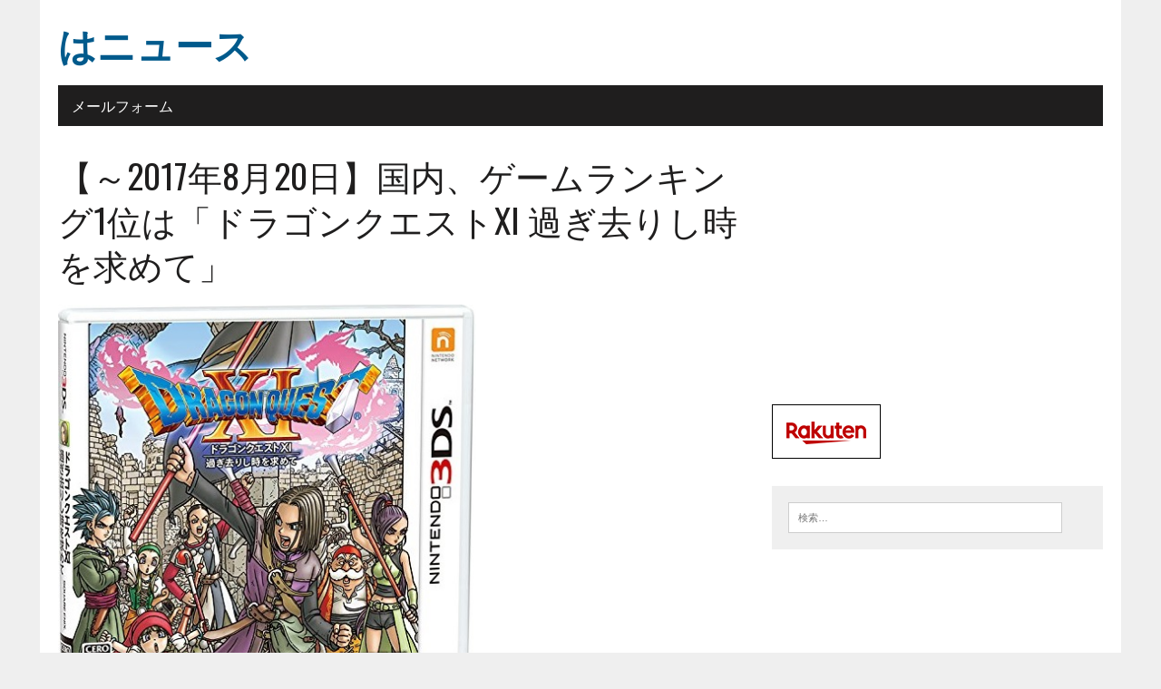

--- FILE ---
content_type: text/html; charset=UTF-8
request_url: https://gehanew.com/archives/1722
body_size: 19227
content:
<!DOCTYPE html>
<html class="no-js" lang="ja">
<head>
<meta charset="UTF-8">
<meta name="viewport" content="width=device-width, initial-scale=1.0">
<link rel="profile" href="http://gmpg.org/xfn/11" />
<link rel="pingback" href="https://gehanew.com/xmlrpc.php" />
<title>【～2017年8月20日】国内、ゲームランキング1位は「ドラゴンクエストXI 過ぎ去りし時を求めて」 &#8211; はニュース</title>
<meta name='robots' content='max-image-preview:large' />
	<style>img:is([sizes="auto" i], [sizes^="auto," i]) { contain-intrinsic-size: 3000px 1500px }</style>
	<link rel='dns-prefetch' href='//fonts.googleapis.com' />
<link rel="alternate" type="application/rss+xml" title="はニュース &raquo; フィード" href="https://gehanew.com/feed" />
<link rel="alternate" type="application/rss+xml" title="はニュース &raquo; コメントフィード" href="https://gehanew.com/comments/feed" />
<link rel="alternate" type="application/rss+xml" title="はニュース &raquo; 【～2017年8月20日】国内、ゲームランキング1位は「ドラゴンクエストXI 過ぎ去りし時を求めて」 のコメントのフィード" href="https://gehanew.com/archives/1722/feed" />
<script type="text/javascript">
/* <![CDATA[ */
window._wpemojiSettings = {"baseUrl":"https:\/\/s.w.org\/images\/core\/emoji\/15.0.3\/72x72\/","ext":".png","svgUrl":"https:\/\/s.w.org\/images\/core\/emoji\/15.0.3\/svg\/","svgExt":".svg","source":{"concatemoji":"https:\/\/gehanew.com\/wp-includes\/js\/wp-emoji-release.min.js?ver=6.7.4"}};
/*! This file is auto-generated */
!function(i,n){var o,s,e;function c(e){try{var t={supportTests:e,timestamp:(new Date).valueOf()};sessionStorage.setItem(o,JSON.stringify(t))}catch(e){}}function p(e,t,n){e.clearRect(0,0,e.canvas.width,e.canvas.height),e.fillText(t,0,0);var t=new Uint32Array(e.getImageData(0,0,e.canvas.width,e.canvas.height).data),r=(e.clearRect(0,0,e.canvas.width,e.canvas.height),e.fillText(n,0,0),new Uint32Array(e.getImageData(0,0,e.canvas.width,e.canvas.height).data));return t.every(function(e,t){return e===r[t]})}function u(e,t,n){switch(t){case"flag":return n(e,"\ud83c\udff3\ufe0f\u200d\u26a7\ufe0f","\ud83c\udff3\ufe0f\u200b\u26a7\ufe0f")?!1:!n(e,"\ud83c\uddfa\ud83c\uddf3","\ud83c\uddfa\u200b\ud83c\uddf3")&&!n(e,"\ud83c\udff4\udb40\udc67\udb40\udc62\udb40\udc65\udb40\udc6e\udb40\udc67\udb40\udc7f","\ud83c\udff4\u200b\udb40\udc67\u200b\udb40\udc62\u200b\udb40\udc65\u200b\udb40\udc6e\u200b\udb40\udc67\u200b\udb40\udc7f");case"emoji":return!n(e,"\ud83d\udc26\u200d\u2b1b","\ud83d\udc26\u200b\u2b1b")}return!1}function f(e,t,n){var r="undefined"!=typeof WorkerGlobalScope&&self instanceof WorkerGlobalScope?new OffscreenCanvas(300,150):i.createElement("canvas"),a=r.getContext("2d",{willReadFrequently:!0}),o=(a.textBaseline="top",a.font="600 32px Arial",{});return e.forEach(function(e){o[e]=t(a,e,n)}),o}function t(e){var t=i.createElement("script");t.src=e,t.defer=!0,i.head.appendChild(t)}"undefined"!=typeof Promise&&(o="wpEmojiSettingsSupports",s=["flag","emoji"],n.supports={everything:!0,everythingExceptFlag:!0},e=new Promise(function(e){i.addEventListener("DOMContentLoaded",e,{once:!0})}),new Promise(function(t){var n=function(){try{var e=JSON.parse(sessionStorage.getItem(o));if("object"==typeof e&&"number"==typeof e.timestamp&&(new Date).valueOf()<e.timestamp+604800&&"object"==typeof e.supportTests)return e.supportTests}catch(e){}return null}();if(!n){if("undefined"!=typeof Worker&&"undefined"!=typeof OffscreenCanvas&&"undefined"!=typeof URL&&URL.createObjectURL&&"undefined"!=typeof Blob)try{var e="postMessage("+f.toString()+"("+[JSON.stringify(s),u.toString(),p.toString()].join(",")+"));",r=new Blob([e],{type:"text/javascript"}),a=new Worker(URL.createObjectURL(r),{name:"wpTestEmojiSupports"});return void(a.onmessage=function(e){c(n=e.data),a.terminate(),t(n)})}catch(e){}c(n=f(s,u,p))}t(n)}).then(function(e){for(var t in e)n.supports[t]=e[t],n.supports.everything=n.supports.everything&&n.supports[t],"flag"!==t&&(n.supports.everythingExceptFlag=n.supports.everythingExceptFlag&&n.supports[t]);n.supports.everythingExceptFlag=n.supports.everythingExceptFlag&&!n.supports.flag,n.DOMReady=!1,n.readyCallback=function(){n.DOMReady=!0}}).then(function(){return e}).then(function(){var e;n.supports.everything||(n.readyCallback(),(e=n.source||{}).concatemoji?t(e.concatemoji):e.wpemoji&&e.twemoji&&(t(e.twemoji),t(e.wpemoji)))}))}((window,document),window._wpemojiSettings);
/* ]]> */
</script>
<style id='wp-emoji-styles-inline-css' type='text/css'>

	img.wp-smiley, img.emoji {
		display: inline !important;
		border: none !important;
		box-shadow: none !important;
		height: 1em !important;
		width: 1em !important;
		margin: 0 0.07em !important;
		vertical-align: -0.1em !important;
		background: none !important;
		padding: 0 !important;
	}
</style>
<link rel='stylesheet' id='wp-block-library-css' href='https://gehanew.com/wp-includes/css/dist/block-library/style.min.css?ver=6.7.4' type='text/css' media='all' />
<style id='classic-theme-styles-inline-css' type='text/css'>
/*! This file is auto-generated */
.wp-block-button__link{color:#fff;background-color:#32373c;border-radius:9999px;box-shadow:none;text-decoration:none;padding:calc(.667em + 2px) calc(1.333em + 2px);font-size:1.125em}.wp-block-file__button{background:#32373c;color:#fff;text-decoration:none}
</style>
<style id='global-styles-inline-css' type='text/css'>
:root{--wp--preset--aspect-ratio--square: 1;--wp--preset--aspect-ratio--4-3: 4/3;--wp--preset--aspect-ratio--3-4: 3/4;--wp--preset--aspect-ratio--3-2: 3/2;--wp--preset--aspect-ratio--2-3: 2/3;--wp--preset--aspect-ratio--16-9: 16/9;--wp--preset--aspect-ratio--9-16: 9/16;--wp--preset--color--black: #000000;--wp--preset--color--cyan-bluish-gray: #abb8c3;--wp--preset--color--white: #ffffff;--wp--preset--color--pale-pink: #f78da7;--wp--preset--color--vivid-red: #cf2e2e;--wp--preset--color--luminous-vivid-orange: #ff6900;--wp--preset--color--luminous-vivid-amber: #fcb900;--wp--preset--color--light-green-cyan: #7bdcb5;--wp--preset--color--vivid-green-cyan: #00d084;--wp--preset--color--pale-cyan-blue: #8ed1fc;--wp--preset--color--vivid-cyan-blue: #0693e3;--wp--preset--color--vivid-purple: #9b51e0;--wp--preset--gradient--vivid-cyan-blue-to-vivid-purple: linear-gradient(135deg,rgba(6,147,227,1) 0%,rgb(155,81,224) 100%);--wp--preset--gradient--light-green-cyan-to-vivid-green-cyan: linear-gradient(135deg,rgb(122,220,180) 0%,rgb(0,208,130) 100%);--wp--preset--gradient--luminous-vivid-amber-to-luminous-vivid-orange: linear-gradient(135deg,rgba(252,185,0,1) 0%,rgba(255,105,0,1) 100%);--wp--preset--gradient--luminous-vivid-orange-to-vivid-red: linear-gradient(135deg,rgba(255,105,0,1) 0%,rgb(207,46,46) 100%);--wp--preset--gradient--very-light-gray-to-cyan-bluish-gray: linear-gradient(135deg,rgb(238,238,238) 0%,rgb(169,184,195) 100%);--wp--preset--gradient--cool-to-warm-spectrum: linear-gradient(135deg,rgb(74,234,220) 0%,rgb(151,120,209) 20%,rgb(207,42,186) 40%,rgb(238,44,130) 60%,rgb(251,105,98) 80%,rgb(254,248,76) 100%);--wp--preset--gradient--blush-light-purple: linear-gradient(135deg,rgb(255,206,236) 0%,rgb(152,150,240) 100%);--wp--preset--gradient--blush-bordeaux: linear-gradient(135deg,rgb(254,205,165) 0%,rgb(254,45,45) 50%,rgb(107,0,62) 100%);--wp--preset--gradient--luminous-dusk: linear-gradient(135deg,rgb(255,203,112) 0%,rgb(199,81,192) 50%,rgb(65,88,208) 100%);--wp--preset--gradient--pale-ocean: linear-gradient(135deg,rgb(255,245,203) 0%,rgb(182,227,212) 50%,rgb(51,167,181) 100%);--wp--preset--gradient--electric-grass: linear-gradient(135deg,rgb(202,248,128) 0%,rgb(113,206,126) 100%);--wp--preset--gradient--midnight: linear-gradient(135deg,rgb(2,3,129) 0%,rgb(40,116,252) 100%);--wp--preset--font-size--small: 13px;--wp--preset--font-size--medium: 20px;--wp--preset--font-size--large: 36px;--wp--preset--font-size--x-large: 42px;--wp--preset--spacing--20: 0.44rem;--wp--preset--spacing--30: 0.67rem;--wp--preset--spacing--40: 1rem;--wp--preset--spacing--50: 1.5rem;--wp--preset--spacing--60: 2.25rem;--wp--preset--spacing--70: 3.38rem;--wp--preset--spacing--80: 5.06rem;--wp--preset--shadow--natural: 6px 6px 9px rgba(0, 0, 0, 0.2);--wp--preset--shadow--deep: 12px 12px 50px rgba(0, 0, 0, 0.4);--wp--preset--shadow--sharp: 6px 6px 0px rgba(0, 0, 0, 0.2);--wp--preset--shadow--outlined: 6px 6px 0px -3px rgba(255, 255, 255, 1), 6px 6px rgba(0, 0, 0, 1);--wp--preset--shadow--crisp: 6px 6px 0px rgba(0, 0, 0, 1);}:where(.is-layout-flex){gap: 0.5em;}:where(.is-layout-grid){gap: 0.5em;}body .is-layout-flex{display: flex;}.is-layout-flex{flex-wrap: wrap;align-items: center;}.is-layout-flex > :is(*, div){margin: 0;}body .is-layout-grid{display: grid;}.is-layout-grid > :is(*, div){margin: 0;}:where(.wp-block-columns.is-layout-flex){gap: 2em;}:where(.wp-block-columns.is-layout-grid){gap: 2em;}:where(.wp-block-post-template.is-layout-flex){gap: 1.25em;}:where(.wp-block-post-template.is-layout-grid){gap: 1.25em;}.has-black-color{color: var(--wp--preset--color--black) !important;}.has-cyan-bluish-gray-color{color: var(--wp--preset--color--cyan-bluish-gray) !important;}.has-white-color{color: var(--wp--preset--color--white) !important;}.has-pale-pink-color{color: var(--wp--preset--color--pale-pink) !important;}.has-vivid-red-color{color: var(--wp--preset--color--vivid-red) !important;}.has-luminous-vivid-orange-color{color: var(--wp--preset--color--luminous-vivid-orange) !important;}.has-luminous-vivid-amber-color{color: var(--wp--preset--color--luminous-vivid-amber) !important;}.has-light-green-cyan-color{color: var(--wp--preset--color--light-green-cyan) !important;}.has-vivid-green-cyan-color{color: var(--wp--preset--color--vivid-green-cyan) !important;}.has-pale-cyan-blue-color{color: var(--wp--preset--color--pale-cyan-blue) !important;}.has-vivid-cyan-blue-color{color: var(--wp--preset--color--vivid-cyan-blue) !important;}.has-vivid-purple-color{color: var(--wp--preset--color--vivid-purple) !important;}.has-black-background-color{background-color: var(--wp--preset--color--black) !important;}.has-cyan-bluish-gray-background-color{background-color: var(--wp--preset--color--cyan-bluish-gray) !important;}.has-white-background-color{background-color: var(--wp--preset--color--white) !important;}.has-pale-pink-background-color{background-color: var(--wp--preset--color--pale-pink) !important;}.has-vivid-red-background-color{background-color: var(--wp--preset--color--vivid-red) !important;}.has-luminous-vivid-orange-background-color{background-color: var(--wp--preset--color--luminous-vivid-orange) !important;}.has-luminous-vivid-amber-background-color{background-color: var(--wp--preset--color--luminous-vivid-amber) !important;}.has-light-green-cyan-background-color{background-color: var(--wp--preset--color--light-green-cyan) !important;}.has-vivid-green-cyan-background-color{background-color: var(--wp--preset--color--vivid-green-cyan) !important;}.has-pale-cyan-blue-background-color{background-color: var(--wp--preset--color--pale-cyan-blue) !important;}.has-vivid-cyan-blue-background-color{background-color: var(--wp--preset--color--vivid-cyan-blue) !important;}.has-vivid-purple-background-color{background-color: var(--wp--preset--color--vivid-purple) !important;}.has-black-border-color{border-color: var(--wp--preset--color--black) !important;}.has-cyan-bluish-gray-border-color{border-color: var(--wp--preset--color--cyan-bluish-gray) !important;}.has-white-border-color{border-color: var(--wp--preset--color--white) !important;}.has-pale-pink-border-color{border-color: var(--wp--preset--color--pale-pink) !important;}.has-vivid-red-border-color{border-color: var(--wp--preset--color--vivid-red) !important;}.has-luminous-vivid-orange-border-color{border-color: var(--wp--preset--color--luminous-vivid-orange) !important;}.has-luminous-vivid-amber-border-color{border-color: var(--wp--preset--color--luminous-vivid-amber) !important;}.has-light-green-cyan-border-color{border-color: var(--wp--preset--color--light-green-cyan) !important;}.has-vivid-green-cyan-border-color{border-color: var(--wp--preset--color--vivid-green-cyan) !important;}.has-pale-cyan-blue-border-color{border-color: var(--wp--preset--color--pale-cyan-blue) !important;}.has-vivid-cyan-blue-border-color{border-color: var(--wp--preset--color--vivid-cyan-blue) !important;}.has-vivid-purple-border-color{border-color: var(--wp--preset--color--vivid-purple) !important;}.has-vivid-cyan-blue-to-vivid-purple-gradient-background{background: var(--wp--preset--gradient--vivid-cyan-blue-to-vivid-purple) !important;}.has-light-green-cyan-to-vivid-green-cyan-gradient-background{background: var(--wp--preset--gradient--light-green-cyan-to-vivid-green-cyan) !important;}.has-luminous-vivid-amber-to-luminous-vivid-orange-gradient-background{background: var(--wp--preset--gradient--luminous-vivid-amber-to-luminous-vivid-orange) !important;}.has-luminous-vivid-orange-to-vivid-red-gradient-background{background: var(--wp--preset--gradient--luminous-vivid-orange-to-vivid-red) !important;}.has-very-light-gray-to-cyan-bluish-gray-gradient-background{background: var(--wp--preset--gradient--very-light-gray-to-cyan-bluish-gray) !important;}.has-cool-to-warm-spectrum-gradient-background{background: var(--wp--preset--gradient--cool-to-warm-spectrum) !important;}.has-blush-light-purple-gradient-background{background: var(--wp--preset--gradient--blush-light-purple) !important;}.has-blush-bordeaux-gradient-background{background: var(--wp--preset--gradient--blush-bordeaux) !important;}.has-luminous-dusk-gradient-background{background: var(--wp--preset--gradient--luminous-dusk) !important;}.has-pale-ocean-gradient-background{background: var(--wp--preset--gradient--pale-ocean) !important;}.has-electric-grass-gradient-background{background: var(--wp--preset--gradient--electric-grass) !important;}.has-midnight-gradient-background{background: var(--wp--preset--gradient--midnight) !important;}.has-small-font-size{font-size: var(--wp--preset--font-size--small) !important;}.has-medium-font-size{font-size: var(--wp--preset--font-size--medium) !important;}.has-large-font-size{font-size: var(--wp--preset--font-size--large) !important;}.has-x-large-font-size{font-size: var(--wp--preset--font-size--x-large) !important;}
:where(.wp-block-post-template.is-layout-flex){gap: 1.25em;}:where(.wp-block-post-template.is-layout-grid){gap: 1.25em;}
:where(.wp-block-columns.is-layout-flex){gap: 2em;}:where(.wp-block-columns.is-layout-grid){gap: 2em;}
:root :where(.wp-block-pullquote){font-size: 1.5em;line-height: 1.6;}
</style>
<link rel='stylesheet' id='contact-form-7-css' href='https://gehanew.com/wp-content/plugins/contact-form-7/includes/css/styles.css?ver=6.0.2' type='text/css' media='all' />
<link rel='stylesheet' id='fvp-frontend-css' href='https://gehanew.com/wp-content/plugins/featured-video-plus/styles/frontend.css?ver=2.3.3' type='text/css' media='all' />
<link rel='stylesheet' id='slick-min-css' href='https://gehanew.com/wp-content/plugins/popular-posts-by-webline/admin/assets/css/slick.css?ver=1.1.0' type='text/css' media='all' />
<link rel='stylesheet' id='slick-theme-css' href='https://gehanew.com/wp-content/plugins/popular-posts-by-webline/admin/assets/css/slick-theme.css?ver=1.1.0' type='text/css' media='all' />
<link rel='stylesheet' id='popular-posts-style-css' href='https://gehanew.com/wp-content/plugins/popular-posts-by-webline/admin/assets/css/popular-posts-style.css?ver=1.1.0' type='text/css' media='all' />
<style id='popular-posts-style-inline-css' type='text/css'>
.wli_popular_posts-class h3, .wli_popular_posts-class h3 a {
        		font-weight:  !important;
    		}.wli_popular_posts-class h3, .wli_popular_posts-class h3 a {
        		font-style:  !important;
    		}.wli_popular_posts-class ul.wli_popular_posts-listing li .popular-posts-excerpt {
        		font-weight:  !important;
    		}.wli_popular_posts-class ul.wli_popular_posts-listing li .popular-posts-excerpt {
        		font-style:  !important;
    		}
</style>
<link rel='stylesheet' id='mh-google-fonts-css' href='https://fonts.googleapis.com/css?family=Oswald:400,700,300|PT+Serif:400,400italic,700,700italic' type='text/css' media='all' />
<link rel='stylesheet' id='mh-font-awesome-css' href='https://gehanew.com/wp-content/themes/mh-newsdesk-lite/includes/font-awesome.min.css' type='text/css' media='all' />
<link rel='stylesheet' id='mh-style-css' href='https://gehanew.com/wp-content/themes/mh-newsdesk-lite/style.css?ver=6.7.4' type='text/css' media='all' />
<link rel='stylesheet' id='dashicons-css' href='https://gehanew.com/wp-includes/css/dashicons.min.css?ver=6.7.4' type='text/css' media='all' />
<link rel='stylesheet' id='thickbox-css' href='https://gehanew.com/wp-includes/js/thickbox/thickbox.css?ver=6.7.4' type='text/css' media='all' />
<link rel='stylesheet' id='amazonjs-css' href='https://gehanew.com/wp-content/plugins/amazonjs/css/amazonjs.css?ver=0.10' type='text/css' media='all' />
<script type="text/javascript">
            window._nslDOMReady = function (callback) {
                if ( document.readyState === "complete" || document.readyState === "interactive" ) {
                    callback();
                } else {
                    document.addEventListener( "DOMContentLoaded", callback );
                }
            };
            </script><script type="text/javascript" src="https://gehanew.com/wp-includes/js/jquery/jquery.min.js?ver=3.7.1" id="jquery-core-js"></script>
<script type="text/javascript" src="https://gehanew.com/wp-includes/js/jquery/jquery-migrate.min.js?ver=3.4.1" id="jquery-migrate-js"></script>
<script type="text/javascript" src="https://gehanew.com/wp-content/plugins/featured-video-plus/js/jquery.fitvids.min.js?ver=master-2015-08" id="jquery.fitvids-js"></script>
<script type="text/javascript" id="fvp-frontend-js-extra">
/* <![CDATA[ */
var fvpdata = {"ajaxurl":"https:\/\/gehanew.com\/wp-admin\/admin-ajax.php","nonce":"986280cc69","fitvids":"1","dynamic":"","overlay":"","opacity":"0.75","color":"b","width":"640"};
/* ]]> */
</script>
<script type="text/javascript" src="https://gehanew.com/wp-content/plugins/featured-video-plus/js/frontend.min.js?ver=2.3.3" id="fvp-frontend-js"></script>
<script type="text/javascript" src="https://gehanew.com/wp-content/plugins/wp-retina-2x/app/picturefill.min.js?ver=1722525915" id="wr2x-picturefill-js-js"></script>
<script type="text/javascript" src="https://gehanew.com/wp-content/themes/mh-newsdesk-lite/js/scripts.js?ver=6.7.4" id="mh-scripts-js"></script>
<link rel="https://api.w.org/" href="https://gehanew.com/wp-json/" /><link rel="alternate" title="JSON" type="application/json" href="https://gehanew.com/wp-json/wp/v2/posts/1722" /><link rel="EditURI" type="application/rsd+xml" title="RSD" href="https://gehanew.com/xmlrpc.php?rsd" />
<meta name="generator" content="WordPress 6.7.4" />
<link rel="canonical" href="https://gehanew.com/archives/1722" />
<link rel='shortlink' href='https://gehanew.com/?p=1722' />
<link rel="alternate" title="oEmbed (JSON)" type="application/json+oembed" href="https://gehanew.com/wp-json/oembed/1.0/embed?url=https%3A%2F%2Fgehanew.com%2Farchives%2F1722" />
<link rel="alternate" title="oEmbed (XML)" type="text/xml+oembed" href="https://gehanew.com/wp-json/oembed/1.0/embed?url=https%3A%2F%2Fgehanew.com%2Farchives%2F1722&#038;format=xml" />
<style data-context="foundation-flickity-css">/*! Flickity v2.0.2
http://flickity.metafizzy.co
---------------------------------------------- */.flickity-enabled{position:relative}.flickity-enabled:focus{outline:0}.flickity-viewport{overflow:hidden;position:relative;height:100%}.flickity-slider{position:absolute;width:100%;height:100%}.flickity-enabled.is-draggable{-webkit-tap-highlight-color:transparent;tap-highlight-color:transparent;-webkit-user-select:none;-moz-user-select:none;-ms-user-select:none;user-select:none}.flickity-enabled.is-draggable .flickity-viewport{cursor:move;cursor:-webkit-grab;cursor:grab}.flickity-enabled.is-draggable .flickity-viewport.is-pointer-down{cursor:-webkit-grabbing;cursor:grabbing}.flickity-prev-next-button{position:absolute;top:50%;width:44px;height:44px;border:none;border-radius:50%;background:#fff;background:hsla(0,0%,100%,.75);cursor:pointer;-webkit-transform:translateY(-50%);transform:translateY(-50%)}.flickity-prev-next-button:hover{background:#fff}.flickity-prev-next-button:focus{outline:0;box-shadow:0 0 0 5px #09f}.flickity-prev-next-button:active{opacity:.6}.flickity-prev-next-button.previous{left:10px}.flickity-prev-next-button.next{right:10px}.flickity-rtl .flickity-prev-next-button.previous{left:auto;right:10px}.flickity-rtl .flickity-prev-next-button.next{right:auto;left:10px}.flickity-prev-next-button:disabled{opacity:.3;cursor:auto}.flickity-prev-next-button svg{position:absolute;left:20%;top:20%;width:60%;height:60%}.flickity-prev-next-button .arrow{fill:#333}.flickity-page-dots{position:absolute;width:100%;bottom:-25px;padding:0;margin:0;list-style:none;text-align:center;line-height:1}.flickity-rtl .flickity-page-dots{direction:rtl}.flickity-page-dots .dot{display:inline-block;width:10px;height:10px;margin:0 8px;background:#333;border-radius:50%;opacity:.25;cursor:pointer}.flickity-page-dots .dot.is-selected{opacity:1}</style><style data-context="foundation-slideout-css">.slideout-menu{position:fixed;left:0;top:0;bottom:0;right:auto;z-index:0;width:256px;overflow-y:auto;-webkit-overflow-scrolling:touch;display:none}.slideout-menu.pushit-right{left:auto;right:0}.slideout-panel{position:relative;z-index:1;will-change:transform}.slideout-open,.slideout-open .slideout-panel,.slideout-open body{overflow:hidden}.slideout-open .slideout-menu{display:block}.pushit{display:none}</style><!--[if lt IE 9]>
<script src="https://gehanew.com/wp-content/themes/mh-newsdesk-lite/js/css3-mediaqueries.js"></script>
<![endif]-->
<style type="text/css">.recentcomments a{display:inline !important;padding:0 !important;margin:0 !important;}</style>
<!-- BEGIN: WP Social Bookmarking Light HEAD -->
<style type="text/css">.wp_social_bookmarking_light{
    border: 0 !important;
    padding: 10px 0 20px 0 !important;
    margin: 0 !important;
}
.wp_social_bookmarking_light div{
    float: left !important;
    border: 0 !important;
    padding: 0 !important;
    margin: 0 5px 0px 0 !important;
    min-height: 30px !important;
    line-height: 18px !important;
    text-indent: 0 !important;
}
.wp_social_bookmarking_light img{
    border: 0 !important;
    padding: 0;
    margin: 0;
    vertical-align: top !important;
}
.wp_social_bookmarking_light_clear{
    clear: both !important;
}
#fb-root{
    display: none;
}
.wsbl_facebook_like iframe{
    max-width: none !important;
}
.wsbl_pinterest a{
    border: 0px !important;
}
</style>
<!-- END: WP Social Bookmarking Light HEAD -->
<link rel="icon" href="https://gehanew.com/wp-content/uploads/2017/02/favicon.png" sizes="32x32" />
<link rel="icon" href="https://gehanew.com/wp-content/uploads/2017/02/favicon.png" sizes="192x192" />
<link rel="apple-touch-icon" href="https://gehanew.com/wp-content/uploads/2017/02/favicon.png" />
<meta name="msapplication-TileImage" content="https://gehanew.com/wp-content/uploads/2017/02/favicon.png" />
<style>.ios7.web-app-mode.has-fixed header{ background-color: rgba(3,122,221,.88);}</style><style id="sccss">.mh-widget-title, .mh-footer-widget-title { border-color: #cccccc; }
.entry-content a { font-weight: 600; color: #00CCFF; }
h4.mh-widget-title {
    line-height: 1.6;
    background: #ddd;
    border-left: solid 10px #b6272b;
    border-bottom-width: 0;
    padding: 2px 2px 0 6px;
}
</style></head>
<body class="post-template-default single single-post postid-1722 single-format-standard mh-right-sb">
<div id="mh-wrapper">
<header class="mh-header">
	<div class="header-wrap mh-clearfix">
		<a href="https://gehanew.com/" title="はニュース" rel="home">
<div class="logo-wrap" role="banner">
<div class="logo">
<h1 class="logo-title">はニュース</h1>
</div>
</div>
</a>
	</div>
	<div class="header-menu mh-clearfix">
		<nav class="main-nav mh-clearfix">
			<div class="menu"><ul>
<li class="page_item page-item-2"><a href="https://gehanew.com/sample-page">メールフォーム</a></li>
</ul></div>
		</nav>
	</div>
</header><div class="mh-section mh-group">
	<div id="main-content" class="mh-content"><article id="post-1722" class="post-1722 post type-post status-publish format-standard has-post-thumbnail hentry category-15">
	<header class="entry-header mh-clearfix">
		<h1 class="entry-title">【～2017年8月20日】国内、ゲームランキング1位は「ドラゴンクエストXI 過ぎ去りし時を求めて」</h1>
			</header>
	
<figure class="entry-thumbnail">
<img width="461" height="437" src="https://gehanew.com/wp-content/uploads/2017/08/94ed5c361a10137d90389e03241611ab.jpg" class="attachment-content-single size-content-single wp-post-image" alt="" decoding="async" fetchpriority="high" srcset="https://gehanew.com/wp-content/uploads/2017/08/94ed5c361a10137d90389e03241611ab.jpg 467w, https://gehanew.com/wp-content/uploads/2017/08/94ed5c361a10137d90389e03241611ab-300x285.jpg 300w" sizes="(max-width: 461px) 100vw, 461px" /></figure>
	<p class="entry-meta">
<span class="entry-meta-author vcard author">Posted By: <a class="fn" href="https://gehanew.com/archives/author/gehanew">gehanew</a></span>
<span class="entry-meta-date updated">2017年8月24日</span>
</p>
	<div class="entry-content mh-clearfix">
		<div class='wp_social_bookmarking_light'>        <div class="wsbl_twitter"><a href="https://twitter.com/share" class="twitter-share-button" data-url="https://gehanew.com/archives/1722" data-text="【～2017年8月20日】国内、ゲームランキング1位は「ドラゴンクエストXI 過ぎ去りし時を求めて」">Tweet</a></div>        <div class="wsbl_facebook"><a href='http://www.facebook.com/share.php?u=https%3A%2F%2Fgehanew.com%2Farchives%2F1722&t=%E3%80%90%EF%BD%9E2017%E5%B9%B48%E6%9C%8820%E6%97%A5%E3%80%91%E5%9B%BD%E5%86%85%E3%80%81%E3%82%B2%E3%83%BC%E3%83%A0%E3%83%A9%E3%83%B3%E3%82%AD%E3%83%B3%E3%82%B01%E4%BD%8D%E3%81%AF%E3%80%8C%E3%83%89%E3%83%A9%E3%82%B4%E3%83%B3%E3%82%AF%E3%82%A8%E3%82%B9%E3%83%88XI%20%E9%81%8E%E3%81%8E%E5%8E%BB%E3%82%8A%E3%81%97%E6%99%82%E3%82%92%E6%B1%82%E3%82%81%E3%81%A6%E3%80%8D' title='Facebook にシェア' rel=nofollow class='wp_social_bookmarking_light_a' target=_blank><img src='https://gehanew.com/wp-content/plugins/wp-social-bookmarking-light/public/images/facebook.png' alt='Facebook にシェア' title='Facebook にシェア' width='16' height='16' class='wp_social_bookmarking_light_img' /></a></div>        <div class="wsbl_hatena"><a href='//b.hatena.ne.jp/add?mode=confirm&url=https%3A%2F%2Fgehanew.com%2Farchives%2F1722&title=%E3%80%90%EF%BD%9E2017%E5%B9%B48%E6%9C%8820%E6%97%A5%E3%80%91%E5%9B%BD%E5%86%85%E3%80%81%E3%82%B2%E3%83%BC%E3%83%A0%E3%83%A9%E3%83%B3%E3%82%AD%E3%83%B3%E3%82%B01%E4%BD%8D%E3%81%AF%E3%80%8C%E3%83%89%E3%83%A9%E3%82%B4%E3%83%B3%E3%82%AF%E3%82%A8%E3%82%B9%E3%83%88XI%20%E9%81%8E%E3%81%8E%E5%8E%BB%E3%82%8A%E3%81%97%E6%99%82%E3%82%92%E6%B1%82%E3%82%81%E3%81%A6%E3%80%8D' title='このエントリーをはてなブックマークに追加' rel=nofollow class='wp_social_bookmarking_light_a' target=_blank><img src='https://gehanew.com/wp-content/plugins/wp-social-bookmarking-light/public/images/hatena.gif' alt='このエントリーをはてなブックマークに追加' title='このエントリーをはてなブックマークに追加' width='16' height='12' class='wp_social_bookmarking_light_img' /></a></div>        <div class="wsbl_instapaper"><iframe loading="lazy" border="0" scrolling="no" width="78" height="17" allowtransparency="true" frameborder="0" style="margin-bottom: -3px; z-index: 1338; border: 0px; background-color: transparent; overflow: hidden;" src="//www.instapaper.com/e2?url=https%3A%2F%2Fgehanew.com%2Farchives%2F1722&title=%E3%80%90%EF%BD%9E2017%E5%B9%B48%E6%9C%8820%E6%97%A5%E3%80%91%E5%9B%BD%E5%86%85%E3%80%81%E3%82%B2%E3%83%BC%E3%83%A0%E3%83%A9%E3%83%B3%E3%82%AD%E3%83%B3%E3%82%B01%E4%BD%8D%E3%81%AF%E3%80%8C%E3%83%89%E3%83%A9%E3%82%B4%E3%83%B3%E3%82%AF%E3%82%A8%E3%82%B9%E3%83%88XI%20%E9%81%8E%E3%81%8E%E5%8E%BB%E3%82%8A%E3%81%97%E6%99%82%E3%82%92%E6%B1%82%E3%82%81%E3%81%A6%E3%80%8D&description="></iframe></div></div>
<br class='wp_social_bookmarking_light_clear' />
<p><img loading="lazy" decoding="async" class="aligncenter  wp-image-1602" src="http://gehanew.com/wp-content/uploads/2017/08/94ed5c361a10137d90389e03241611ab.jpg" alt="" width="311" height="295" srcset="https://gehanew.com/wp-content/uploads/2017/08/94ed5c361a10137d90389e03241611ab.jpg 467w, https://gehanew.com/wp-content/uploads/2017/08/94ed5c361a10137d90389e03241611ab-300x285.jpg 300w" sizes="auto, (max-width: 311px) 100vw, 311px" /><span id="more-1722"></span></p>
<p>4亀から<br />
メディアクリエイト調べ集計期間：<span class="font_small">2017年8月14日～8月20日</span></p>
<blockquote>
<p><strong>1位「ドラゴンクエストXI 過ぎ去りし時を求めて」</strong><br />
2位「ドラゴンクエストXI 過ぎ去りし時を求めて」<br />
3位「Splatoon2 （スプラトゥーン2）」<br />
4位「スナックワールド トレジャラーズ」<br />
5位「ドラゴンクエストX オールインワンパッケージ」<br />
6位「マリオカート8 デラックス」<br />
7位「ARMS」<br />
8位「Hey！ ピクミン」<br />
9位「とびだせ どうぶつの森 amiibo＋」<br />
10位「ゼルダの伝説 ブレス オブ ザ ワイルド」</p>
<p><a href="http://www.4gamer.net/games/117/G011794/20170823096/" target="_blank" rel="noopener">10位以下はこちらから</a></p>
</blockquote>
<p>◆新作は2本。<br />
1位「ドラゴンクエストXI」おめでとう。<br />
4位「スナックワールド トレジャラーズ」10万本突破<br />
7位「ARMS」20万本突破</p>
<p><strong>ハードトップ</strong><br />
PS4が29.6%の28,779台</p>
<div class='wp_social_bookmarking_light'>        <div class="wsbl_twitter"><a href="https://twitter.com/share" class="twitter-share-button" data-url="https://gehanew.com/archives/1722" data-text="【～2017年8月20日】国内、ゲームランキング1位は「ドラゴンクエストXI 過ぎ去りし時を求めて」">Tweet</a></div>        <div class="wsbl_facebook"><a href='http://www.facebook.com/share.php?u=https%3A%2F%2Fgehanew.com%2Farchives%2F1722&t=%E3%80%90%EF%BD%9E2017%E5%B9%B48%E6%9C%8820%E6%97%A5%E3%80%91%E5%9B%BD%E5%86%85%E3%80%81%E3%82%B2%E3%83%BC%E3%83%A0%E3%83%A9%E3%83%B3%E3%82%AD%E3%83%B3%E3%82%B01%E4%BD%8D%E3%81%AF%E3%80%8C%E3%83%89%E3%83%A9%E3%82%B4%E3%83%B3%E3%82%AF%E3%82%A8%E3%82%B9%E3%83%88XI%20%E9%81%8E%E3%81%8E%E5%8E%BB%E3%82%8A%E3%81%97%E6%99%82%E3%82%92%E6%B1%82%E3%82%81%E3%81%A6%E3%80%8D' title='Facebook にシェア' rel=nofollow class='wp_social_bookmarking_light_a' target=_blank><img src='https://gehanew.com/wp-content/plugins/wp-social-bookmarking-light/public/images/facebook.png' alt='Facebook にシェア' title='Facebook にシェア' width='16' height='16' class='wp_social_bookmarking_light_img' /></a></div>        <div class="wsbl_hatena"><a href='//b.hatena.ne.jp/add?mode=confirm&url=https%3A%2F%2Fgehanew.com%2Farchives%2F1722&title=%E3%80%90%EF%BD%9E2017%E5%B9%B48%E6%9C%8820%E6%97%A5%E3%80%91%E5%9B%BD%E5%86%85%E3%80%81%E3%82%B2%E3%83%BC%E3%83%A0%E3%83%A9%E3%83%B3%E3%82%AD%E3%83%B3%E3%82%B01%E4%BD%8D%E3%81%AF%E3%80%8C%E3%83%89%E3%83%A9%E3%82%B4%E3%83%B3%E3%82%AF%E3%82%A8%E3%82%B9%E3%83%88XI%20%E9%81%8E%E3%81%8E%E5%8E%BB%E3%82%8A%E3%81%97%E6%99%82%E3%82%92%E6%B1%82%E3%82%81%E3%81%A6%E3%80%8D' title='このエントリーをはてなブックマークに追加' rel=nofollow class='wp_social_bookmarking_light_a' target=_blank><img src='https://gehanew.com/wp-content/plugins/wp-social-bookmarking-light/public/images/hatena.gif' alt='このエントリーをはてなブックマークに追加' title='このエントリーをはてなブックマークに追加' width='16' height='12' class='wp_social_bookmarking_light_img' /></a></div>        <div class="wsbl_instapaper"><iframe loading="lazy" border="0" scrolling="no" width="78" height="17" allowtransparency="true" frameborder="0" style="margin-bottom: -3px; z-index: 1338; border: 0px; background-color: transparent; overflow: hidden;" src="//www.instapaper.com/e2?url=https%3A%2F%2Fgehanew.com%2Farchives%2F1722&title=%E3%80%90%EF%BD%9E2017%E5%B9%B48%E6%9C%8820%E6%97%A5%E3%80%91%E5%9B%BD%E5%86%85%E3%80%81%E3%82%B2%E3%83%BC%E3%83%A0%E3%83%A9%E3%83%B3%E3%82%AD%E3%83%B3%E3%82%B01%E4%BD%8D%E3%81%AF%E3%80%8C%E3%83%89%E3%83%A9%E3%82%B4%E3%83%B3%E3%82%AF%E3%82%A8%E3%82%B9%E3%83%88XI%20%E9%81%8E%E3%81%8E%E5%8E%BB%E3%82%8A%E3%81%97%E6%99%82%E3%82%92%E6%B1%82%E3%82%81%E3%81%A6%E3%80%8D&description="></iframe></div></div>
<br class='wp_social_bookmarking_light_clear' />
<div class='yarpp yarpp-related yarpp-related-website yarpp-template-list'>
<!-- YARPP List -->
<h3>関連投稿:</h3><ol>
<li><a href="https://gehanew.com/archives/1320" rel="bookmark" title="【～2017年6月18日】国内、ゲームランキング1位は「ARMS」">【～2017年6月18日】国内、ゲームランキング1位は「ARMS」</a></li>
<li><a href="https://gehanew.com/archives/1601" rel="bookmark" title="【～2017年7月30日】国内、ゲームランキング1位は「ドラゴンクエストXI 過ぎ去りし時を求めて」">【～2017年7月30日】国内、ゲームランキング1位は「ドラゴンクエストXI 過ぎ去りし時を求めて」</a></li>
<li><a href="https://gehanew.com/archives/1640" rel="bookmark" title="【～2017年8月6日】国内、ゲームランキング1位は「ドラゴンクエストXI 過ぎ去りし時を求めて」">【～2017年8月6日】国内、ゲームランキング1位は「ドラゴンクエストXI 過ぎ去りし時を求めて」</a></li>
<li><a href="https://gehanew.com/archives/1688" rel="bookmark" title="【～2017年8月13日】国内、ゲームランキング1位は「ドラゴンクエストXI 過ぎ去りし時を求めて」">【～2017年8月13日】国内、ゲームランキング1位は「ドラゴンクエストXI 過ぎ去りし時を求めて」</a></li>
</ol>
</div>
	</div>
</article><nav class="post-nav-wrap" role="navigation">
<ul class="post-nav mh-clearfix">
<li class="post-nav-prev">
<a href="https://gehanew.com/archives/1718" rel="prev"><i class="fa fa-chevron-left"></i>Previous post</a></li>
<li class="post-nav-next">
<a href="https://gehanew.com/archives/1724" rel="next">Next post<i class="fa fa-chevron-right"></i></a></li>
</ul>
</nav>
		<div class="comments-wrap">
			<h4 class="comment-section-title"><span class="comment-count">47 Comments</span> <span class="comment-count-more">on "【～2017年8月20日】国内、ゲームランキング1位は「ドラゴンクエストXI 過ぎ去りし時を求めて」"</span></h4>
			<ol class="commentlist">
						<li class="comment even thread-even depth-1" id="li-comment-12314">
			<div id="comment-12314">
				<div class="vcard meta">
										匿名 |
					<a href="https://gehanew.com/archives/1722#comment-12314">2017年8月24日 at 1:06 PM</a> |
										<a rel="nofollow" class="comment-reply-link" href="https://gehanew.com/archives/1722?replytocom=12314#respond" data-commentid="12314" data-postid="1722" data-belowelement="comment-12314" data-respondelement="respond" data-replyto="匿名 に返信" aria-label="匿名 に返信">返信</a>														</div>
								<div class="comment-text">
					<p>先週Switchの抽選当てた俺はスゲーツイてたんだなこれ見ると。</p>
				</div>
			</div></li><!-- #comment-## -->
		<li class="comment odd alt thread-odd thread-alt depth-1" id="li-comment-12315">
			<div id="comment-12315">
				<div class="vcard meta">
										匿名 |
					<a href="https://gehanew.com/archives/1722#comment-12315">2017年8月24日 at 1:40 PM</a> |
										<a rel="nofollow" class="comment-reply-link" href="https://gehanew.com/archives/1722?replytocom=12315#respond" data-commentid="12315" data-postid="1722" data-belowelement="comment-12315" data-respondelement="respond" data-replyto="匿名 に返信" aria-label="匿名 に返信">返信</a>														</div>
								<div class="comment-text">
					<p>予想以上にドラクエXが少なかった。<br />
もうちょい行けそうな気もしたけど、やっぱりコレジャナイ感じなんかな。</p>
				</div>
			</div><ul class="children">
		<li class="comment even depth-2" id="li-comment-12326">
			<div id="comment-12326">
				<div class="vcard meta">
										匿名 |
					<a href="https://gehanew.com/archives/1722#comment-12326">2017年8月24日 at 3:23 PM</a> |
										<a rel="nofollow" class="comment-reply-link" href="https://gehanew.com/archives/1722?replytocom=12326#respond" data-commentid="12326" data-postid="1722" data-belowelement="comment-12326" data-respondelement="respond" data-replyto="匿名 に返信" aria-label="匿名 に返信">返信</a>														</div>
								<div class="comment-text">
					<p>スクエニとファンボーイ以外<br />
割高でネット周りが脆弱でPC版より後発な<br />
PS4版が売れると思ってた奴なんて居らんでしょ<br />
PS4版にソース割き始めたバージョン3以降評判も悪いしまさにドン判</p>
				</div>
			</div><ul class="children">
		<li class="comment odd alt depth-3" id="li-comment-12333">
			<div id="comment-12333">
				<div class="vcard meta">
										匿名 |
					<a href="https://gehanew.com/archives/1722#comment-12333">2017年8月24日 at 6:10 PM</a> |
										<a rel="nofollow" class="comment-reply-link" href="https://gehanew.com/archives/1722?replytocom=12333#respond" data-commentid="12333" data-postid="1722" data-belowelement="comment-12333" data-respondelement="respond" data-replyto="匿名 に返信" aria-label="匿名 に返信">返信</a>														</div>
								<div class="comment-text">
					<p>彼らの自慢するPS4販売数の割には……って思った。<br />
まあ、環境も悪ければ運営も胡散臭いから残当だわな。</p>
				</div>
			</div></li><!-- #comment-## -->
</ul><!-- .children -->
</li><!-- #comment-## -->
		<li class="comment even depth-2" id="li-comment-12370">
			<div id="comment-12370">
				<div class="vcard meta">
										匿名 |
					<a href="https://gehanew.com/archives/1722#comment-12370">2017年8月25日 at 7:12 AM</a> |
										<a rel="nofollow" class="comment-reply-link" href="https://gehanew.com/archives/1722?replytocom=12370#respond" data-commentid="12370" data-postid="1722" data-belowelement="comment-12370" data-respondelement="respond" data-replyto="匿名 に返信" aria-label="匿名 に返信">返信</a>														</div>
								<div class="comment-text">
					<p>Wii版しかなかった時期のプレイヤーは<br />
たとえ一か月遅れでも、無料配布のSwitch版を待つでしょ</p>
<p>PS4版DQ11からDQ11への新規プレイヤーが少ないのは仕方ない<br />
PS4版DQ11が額面通りの販売数か怪しいところもあるし</p>
<p>とはいえ、現役DQ10プレイヤーとしては<br />
開発スタッフが呟いてる下記は、まさにその通りだとは思っていて<br />
バージョン2.xぐらいはプレイしてほしいな、とは思ってる</p>
<p>「#DQ11 が一区切りついた方で、 #DQ10 を「オンラインゲームだから」という理由だけで敬遠している方には是非 #DQ10 をプレイしていただきたいです。オンライン要素がプラスされても「いつものドラゴンクエストだ」と納得いただけると思います。」</p>
<p>Ver.3.xは、、、ストーリーが完結した今からプレイするなら、いいんじゃないかな、、、</p>
				</div>
			</div><ul class="children">
		<li class="comment odd alt depth-3" id="li-comment-12576">
			<div id="comment-12576">
				<div class="vcard meta">
										匿名 |
					<a href="https://gehanew.com/archives/1722#comment-12576">2017年8月28日 at 1:25 PM</a> |
										<a rel="nofollow" class="comment-reply-link" href="https://gehanew.com/archives/1722?replytocom=12576#respond" data-commentid="12576" data-postid="1722" data-belowelement="comment-12576" data-respondelement="respond" data-replyto="匿名 に返信" aria-label="匿名 に返信">返信</a>														</div>
								<div class="comment-text">
					<p>DQ10、バージョン１も結構面白かったけどやっぱバージョン２が好きだな。<br />
ストーリーも良いし勇者も出てくるし、新大陸のワクワク感がよかった。<br />
３は、まあ、うん。</p>
				</div>
			</div></li><!-- #comment-## -->
</ul><!-- .children -->
</li><!-- #comment-## -->
</ul><!-- .children -->
</li><!-- #comment-## -->
		<li class="comment even thread-even depth-1" id="li-comment-12317">
			<div id="comment-12317">
				<div class="vcard meta">
										匿名 |
					<a href="https://gehanew.com/archives/1722#comment-12317">2017年8月24日 at 1:42 PM</a> |
										<a rel="nofollow" class="comment-reply-link" href="https://gehanew.com/archives/1722?replytocom=12317#respond" data-commentid="12317" data-postid="1722" data-belowelement="comment-12317" data-respondelement="respond" data-replyto="匿名 に返信" aria-label="匿名 に返信">返信</a>														</div>
								<div class="comment-text">
					<p>PS4版ドラクエ10完全に無駄骨じゃん<br />
全鯖解放やら配信許可して媚び媚びだったのに1万本とか</p>
				</div>
			</div><ul class="children">
		<li class="comment odd alt depth-2" id="li-comment-12331">
			<div id="comment-12331">
				<div class="vcard meta">
										匿名 |
					<a href="https://gehanew.com/archives/1722#comment-12331">2017年8月24日 at 4:15 PM</a> |
										<a rel="nofollow" class="comment-reply-link" href="https://gehanew.com/archives/1722?replytocom=12331#respond" data-commentid="12331" data-postid="1722" data-belowelement="comment-12331" data-respondelement="respond" data-replyto="匿名 に返信" aria-label="匿名 に返信">返信</a>														</div>
								<div class="comment-text">
					<p>PSWによるDL版がさらに50%（根拠なし）という主張を適用しても、ぎりで二万ってのがつれぇわ</p>
				</div>
			</div></li><!-- #comment-## -->
		<li class="comment even depth-2" id="li-comment-12476">
			<div id="comment-12476">
				<div class="vcard meta">
										匿名 |
					<a href="https://gehanew.com/archives/1722#comment-12476">2017年8月26日 at 1:22 AM</a> |
										<a rel="nofollow" class="comment-reply-link" href="https://gehanew.com/archives/1722?replytocom=12476#respond" data-commentid="12476" data-postid="1722" data-belowelement="comment-12476" data-respondelement="respond" data-replyto="匿名 に返信" aria-label="匿名 に返信">返信</a>														</div>
								<div class="comment-text">
					<p>MMOで動画配信ってどうなんだろうね<br />
他のプレイヤーとか先行のプレイヤーにあとから同意求めるやりかたってなんだかな～</p>
				</div>
			</div></li><!-- #comment-## -->
</ul><!-- .children -->
</li><!-- #comment-## -->
		<li class="comment odd alt thread-odd thread-alt depth-1" id="li-comment-12318">
			<div id="comment-12318">
				<div class="vcard meta">
										匿名 |
					<a href="https://gehanew.com/archives/1722#comment-12318">2017年8月24日 at 1:42 PM</a> |
										<a rel="nofollow" class="comment-reply-link" href="https://gehanew.com/archives/1722?replytocom=12318#respond" data-commentid="12318" data-postid="1722" data-belowelement="comment-12318" data-respondelement="respond" data-replyto="匿名 に返信" aria-label="匿名 に返信">返信</a>														</div>
								<div class="comment-text">
					<p>DQ11の3DSとPS4のときのアンケートのときもそうだけど<br />
PSWの声のデカさは異常だわｗ</p>
<p>どちらのDQ11を買うかアンケート<br />
3DS 14826票<br />
PS4 28524票</p>
<p>4ゲレビュー<br />
3DSレビュー数＝１ 点数85<br />
<a href="http://www.4gamer.net/games/311/G031132/" rel="nofollow ugc">http://www.4gamer.net/games/311/G031132/</a><br />
PS4レビュー数＝12　点数90<br />
<a href="http://www.4gamer.net/games/310/G031098/" rel="nofollow ugc">http://www.4gamer.net/games/310/G031098/</a></p>
<p>販売本数<br />
3DS＿1,640,920本<br />
PS4＿1,291,802本 ｂ</p>
				</div>
			</div><ul class="children">
		<li class="comment even depth-2" id="li-comment-12344">
			<div id="comment-12344">
				<div class="vcard meta">
										匿名 |
					<a href="https://gehanew.com/archives/1722#comment-12344">2017年8月24日 at 9:04 PM</a> |
										<a rel="nofollow" class="comment-reply-link" href="https://gehanew.com/archives/1722?replytocom=12344#respond" data-commentid="12344" data-postid="1722" data-belowelement="comment-12344" data-respondelement="respond" data-replyto="匿名 に返信" aria-label="匿名 に返信">返信</a>														</div>
								<div class="comment-text">
					<p>カルト集団の下っ端みたいだからなゴキブリｗｗｗ</p>
				</div>
			</div></li><!-- #comment-## -->
		<li class="comment odd alt depth-2" id="li-comment-12358">
			<div id="comment-12358">
				<div class="vcard meta">
										匿名 |
					<a href="https://gehanew.com/archives/1722#comment-12358">2017年8月25日 at 12:04 AM</a> |
										<a rel="nofollow" class="comment-reply-link" href="https://gehanew.com/archives/1722?replytocom=12358#respond" data-commentid="12358" data-postid="1722" data-belowelement="comment-12358" data-respondelement="respond" data-replyto="匿名 に返信" aria-label="匿名 に返信">返信</a>														</div>
								<div class="comment-text">
					<p>4gamerってゴキブリだけじゃなくて、にわかPCゲーマーがコアゲーマーきどりで<br />
ここの読者はコアゲーマーが多いと思いますが～とか<br />
レビューに書いてるのが最高にきもちわるいｗ</p>
				</div>
			</div></li><!-- #comment-## -->
</ul><!-- .children -->
</li><!-- #comment-## -->
		<li class="comment even thread-even depth-1" id="li-comment-12319">
			<div id="comment-12319">
				<div class="vcard meta">
										匿名 |
					<a href="https://gehanew.com/archives/1722#comment-12319">2017年8月24日 at 1:45 PM</a> |
										<a rel="nofollow" class="comment-reply-link" href="https://gehanew.com/archives/1722?replytocom=12319#respond" data-commentid="12319" data-postid="1722" data-belowelement="comment-12319" data-respondelement="respond" data-replyto="匿名 に返信" aria-label="匿名 に返信">返信</a>														</div>
								<div class="comment-text">
					<p>それにしても気味が悪いのは、盆だろうが震災だろうが毎回同じような数字が並ぶPS4の週販<br />
いつもいつも思うのだが、PS4本体を買う方々ってソフトは１本も買わないのか？</p>
				</div>
			</div><ul class="children">
		<li class="comment odd alt depth-2" id="li-comment-12320">
			<div id="comment-12320">
				<div class="vcard meta">
										匿名 |
					<a href="https://gehanew.com/archives/1722#comment-12320">2017年8月24日 at 1:57 PM</a> |
										<a rel="nofollow" class="comment-reply-link" href="https://gehanew.com/archives/1722?replytocom=12320#respond" data-commentid="12320" data-postid="1722" data-belowelement="comment-12320" data-respondelement="respond" data-replyto="匿名 に返信" aria-label="匿名 に返信">返信</a>														</div>
								<div class="comment-text">
					<p>その問いにゴキブリが用意した答え<br />
「P、PS Plusのフリープレイがあるから！」</p>
				</div>
			</div></li><!-- #comment-## -->
		<li class="comment even depth-2" id="li-comment-12328">
			<div id="comment-12328">
				<div class="vcard meta">
										匿名 |
					<a href="https://gehanew.com/archives/1722#comment-12328">2017年8月24日 at 3:56 PM</a> |
										<a rel="nofollow" class="comment-reply-link" href="https://gehanew.com/archives/1722?replytocom=12328#respond" data-commentid="12328" data-postid="1722" data-belowelement="comment-12328" data-respondelement="respond" data-replyto="匿名 に返信" aria-label="匿名 に返信">返信</a>														</div>
								<div class="comment-text">
					<p>彼らにあるのは盆休みではなく盃休みだからね。</p>
<p>つまり・・・・未知の世界からのパワーが働いてるんだよ！！</p>
				</div>
			</div></li><!-- #comment-## -->
</ul><!-- .children -->
</li><!-- #comment-## -->
		<li class="comment odd alt thread-odd thread-alt depth-1" id="li-comment-12321">
			<div id="comment-12321">
				<div class="vcard meta">
										匿名 |
					<a href="https://gehanew.com/archives/1722#comment-12321">2017年8月24日 at 2:23 PM</a> |
										<a rel="nofollow" class="comment-reply-link" href="https://gehanew.com/archives/1722?replytocom=12321#respond" data-commentid="12321" data-postid="1722" data-belowelement="comment-12321" data-respondelement="respond" data-replyto="匿名 に返信" aria-label="匿名 に返信">返信</a>														</div>
								<div class="comment-text">
					<p>switchもお盆挟んでも、増産前と同じ程度には出荷できてるってなかなかいいじゃないか</p>
				</div>
			</div></li><!-- #comment-## -->
		<li class="comment even thread-even depth-1" id="li-comment-12322">
			<div id="comment-12322">
				<div class="vcard meta">
										匿名 |
					<a href="https://gehanew.com/archives/1722#comment-12322">2017年8月24日 at 2:47 PM</a> |
										<a rel="nofollow" class="comment-reply-link" href="https://gehanew.com/archives/1722?replytocom=12322#respond" data-commentid="12322" data-postid="1722" data-belowelement="comment-12322" data-respondelement="respond" data-replyto="匿名 に返信" aria-label="匿名 に返信">返信</a>														</div>
								<div class="comment-text">
					<p>というか、増産しても追いついてないってことか？これ</p>
				</div>
			</div></li><!-- #comment-## -->
		<li class="comment odd alt thread-odd thread-alt depth-1" id="li-comment-12323">
			<div id="comment-12323">
				<div class="vcard meta">
										匿名 |
					<a href="https://gehanew.com/archives/1722#comment-12323">2017年8月24日 at 2:51 PM</a> |
										<a rel="nofollow" class="comment-reply-link" href="https://gehanew.com/archives/1722?replytocom=12323#respond" data-commentid="12323" data-postid="1722" data-belowelement="comment-12323" data-respondelement="respond" data-replyto="匿名 に返信" aria-label="匿名 に返信">返信</a>														</div>
								<div class="comment-text">
					<p>もしかしてスプラ2って発売から今までずっと本体週販上回り続けてる？</p>
				</div>
			</div></li><!-- #comment-## -->
		<li class="comment even thread-even depth-1" id="li-comment-12324">
			<div id="comment-12324">
				<div class="vcard meta">
										匿名 |
					<a href="https://gehanew.com/archives/1722#comment-12324">2017年8月24日 at 2:55 PM</a> |
										<a rel="nofollow" class="comment-reply-link" href="https://gehanew.com/archives/1722?replytocom=12324#respond" data-commentid="12324" data-postid="1722" data-belowelement="comment-12324" data-respondelement="respond" data-replyto="匿名 に返信" aria-label="匿名 に返信">返信</a>														</div>
								<div class="comment-text">
					<p>PS4版DQ10は、発売日当日になってもPSStoreから購入できないという不具合がこっそり起きてたんだぜw</p>
				</div>
			</div><ul class="children">
		<li class="comment odd alt depth-2" id="li-comment-12325">
			<div id="comment-12325">
				<div class="vcard meta">
										匿名 |
					<a href="https://gehanew.com/archives/1722#comment-12325">2017年8月24日 at 3:05 PM</a> |
										<a rel="nofollow" class="comment-reply-link" href="https://gehanew.com/archives/1722?replytocom=12325#respond" data-commentid="12325" data-postid="1722" data-belowelement="comment-12325" data-respondelement="respond" data-replyto="匿名 に返信" aria-label="匿名 に返信">返信</a>														</div>
								<div class="comment-text">
					<p>そして発売日1、2日後に速攻でPSN障害が起きた模様</p>
				</div>
			</div></li><!-- #comment-## -->
</ul><!-- .children -->
</li><!-- #comment-## -->
		<li class="comment even thread-odd thread-alt depth-1" id="li-comment-12327">
			<div id="comment-12327">
				<div class="vcard meta">
										匿名 |
					<a href="https://gehanew.com/archives/1722#comment-12327">2017年8月24日 at 3:39 PM</a> |
										<a rel="nofollow" class="comment-reply-link" href="https://gehanew.com/archives/1722?replytocom=12327#respond" data-commentid="12327" data-postid="1722" data-belowelement="comment-12327" data-respondelement="respond" data-replyto="匿名 に返信" aria-label="匿名 に返信">返信</a>														</div>
								<div class="comment-text">
					<p>ドラクエ１０についてはいつものＰＳ４だな、としか<br />
ハード発売４年目にして累計500万台超えて尚且つ週販３万前後安定して売れてる上り調子のハード、と考えると到底有り得ない数字ではあるがw</p>
				</div>
			</div></li><!-- #comment-## -->
		<li class="comment odd alt thread-even depth-1" id="li-comment-12329">
			<div id="comment-12329">
				<div class="vcard meta">
										匿名 |
					<a href="https://gehanew.com/archives/1722#comment-12329">2017年8月24日 at 3:57 PM</a> |
										<a rel="nofollow" class="comment-reply-link" href="https://gehanew.com/archives/1722?replytocom=12329#respond" data-commentid="12329" data-postid="1722" data-belowelement="comment-12329" data-respondelement="respond" data-replyto="匿名 に返信" aria-label="匿名 に返信">返信</a>														</div>
								<div class="comment-text">
					<p>とびだせ どうぶつの森 まだ売れてるのか！<br />
どうぶつの森の新作は出るのかな？</p>
				</div>
			</div><ul class="children">
		<li class="comment even depth-2" id="li-comment-12354">
			<div id="comment-12354">
				<div class="vcard meta">
										匿名 |
					<a href="https://gehanew.com/archives/1722#comment-12354">2017年8月24日 at 10:56 PM</a> |
										<a rel="nofollow" class="comment-reply-link" href="https://gehanew.com/archives/1722?replytocom=12354#respond" data-commentid="12354" data-postid="1722" data-belowelement="comment-12354" data-respondelement="respond" data-replyto="匿名 に返信" aria-label="匿名 に返信">返信</a>														</div>
								<div class="comment-text">
					<p>まずスマホ版が来るだろうと予想<br />
それとswitchを連動させるんじゃないかなーとか</p>
				</div>
			</div><ul class="children">
		<li class="comment odd alt depth-3" id="li-comment-12393">
			<div id="comment-12393">
				<div class="vcard meta">
										匿名 |
					<a href="https://gehanew.com/archives/1722#comment-12393">2017年8月25日 at 12:37 PM</a> |
										<a rel="nofollow" class="comment-reply-link" href="https://gehanew.com/archives/1722?replytocom=12393#respond" data-commentid="12393" data-postid="1722" data-belowelement="comment-12393" data-respondelement="respond" data-replyto="匿名 に返信" aria-label="匿名 に返信">返信</a>														</div>
								<div class="comment-text">
					<p>店とか村の管理とかオンまわりの連動はさせそうだな<br />
でも任天堂は連動させるならなんだかんだで同時期だおともうけどね<br />
スマホでもつくってますというだけで、ゲームとしてがっつりのスマホ版とはだれもいってないしね</p>
				</div>
			</div></li><!-- #comment-## -->
</ul><!-- .children -->
</li><!-- #comment-## -->
</ul><!-- .children -->
</li><!-- #comment-## -->
		<li class="comment even thread-odd thread-alt depth-1" id="li-comment-12330">
			<div id="comment-12330">
				<div class="vcard meta">
										匿名 |
					<a href="https://gehanew.com/archives/1722#comment-12330">2017年8月24日 at 4:13 PM</a> |
										<a rel="nofollow" class="comment-reply-link" href="https://gehanew.com/archives/1722?replytocom=12330#respond" data-commentid="12330" data-postid="1722" data-belowelement="comment-12330" data-respondelement="respond" data-replyto="匿名 に返信" aria-label="匿名 に返信">返信</a>														</div>
								<div class="comment-text">
					<p>DQⅪ、3DS版は軌道に乗れば200万本行きそうだけど、PS4版更に失速していて150万本無理じゃない？大丈夫なのか？</p>
				</div>
			</div><ul class="children">
		<li class="comment odd alt depth-2" id="li-comment-12332">
			<div id="comment-12332">
				<div class="vcard meta">
										匿名 |
					<a href="https://gehanew.com/archives/1722#comment-12332">2017年8月24日 at 4:18 PM</a> |
										<a rel="nofollow" class="comment-reply-link" href="https://gehanew.com/archives/1722?replytocom=12332#respond" data-commentid="12332" data-postid="1722" data-belowelement="comment-12332" data-respondelement="respond" data-replyto="匿名 に返信" aria-label="匿名 に返信">返信</a>														</div>
								<div class="comment-text">
					<p>年末福袋を適用すりゃ、なんとかなる数字さ<br />
その頃には3DS版との差はさらに広がってるだろうけど</p>
				</div>
			</div></li><!-- #comment-## -->
		<li class="comment even depth-2" id="li-comment-12334">
			<div id="comment-12334">
				<div class="vcard meta">
										匿名 |
					<a href="https://gehanew.com/archives/1722#comment-12334">2017年8月24日 at 6:17 PM</a> |
										<a rel="nofollow" class="comment-reply-link" href="https://gehanew.com/archives/1722?replytocom=12334#respond" data-commentid="12334" data-postid="1722" data-belowelement="comment-12334" data-respondelement="respond" data-replyto="匿名 に返信" aria-label="匿名 に返信">返信</a>														</div>
								<div class="comment-text">
					<p>海外+switchで２００万本くらい売らないといかんのは厳しいな<br />
500万って多分国内のつもりで言ってたんだろうけど、それは置いとくとして</p>
				</div>
			</div></li><!-- #comment-## -->
</ul><!-- .children -->
</li><!-- #comment-## -->
		<li class="comment odd alt thread-even depth-1" id="li-comment-12335">
			<div id="comment-12335">
				<div class="vcard meta">
										匿名 |
					<a href="https://gehanew.com/archives/1722#comment-12335">2017年8月24日 at 7:32 PM</a> |
										<a rel="nofollow" class="comment-reply-link" href="https://gehanew.com/archives/1722?replytocom=12335#respond" data-commentid="12335" data-postid="1722" data-belowelement="comment-12335" data-respondelement="respond" data-replyto="匿名 に返信" aria-label="匿名 に返信">返信</a>														</div>
								<div class="comment-text">
					<p>せっかくPS4が久々に週販トップになったのに<br />
やけに連中がおとなしかったのはドラクエ10のせいか。<br />
どうせモンハン同梱版でまた抜かれるのに。</p>
				</div>
			</div></li><!-- #comment-## -->
		<li class="comment even thread-odd thread-alt depth-1" id="li-comment-12336">
			<div id="comment-12336">
				<div class="vcard meta">
										匿名 |
					<a href="https://gehanew.com/archives/1722#comment-12336">2017年8月24日 at 7:40 PM</a> |
										<a rel="nofollow" class="comment-reply-link" href="https://gehanew.com/archives/1722?replytocom=12336#respond" data-commentid="12336" data-postid="1722" data-belowelement="comment-12336" data-respondelement="respond" data-replyto="匿名 に返信" aria-label="匿名 に返信">返信</a>														</div>
								<div class="comment-text">
					<p>ロックマンクラコレ２もうランク外やんけ</p>
				</div>
			</div><ul class="children">
		<li class="comment odd alt depth-2" id="li-comment-12355">
			<div id="comment-12355">
				<div class="vcard meta">
										匿名 |
					<a href="https://gehanew.com/archives/1722#comment-12355">2017年8月24日 at 10:58 PM</a> |
										<a rel="nofollow" class="comment-reply-link" href="https://gehanew.com/archives/1722?replytocom=12355#respond" data-commentid="12355" data-postid="1722" data-belowelement="comment-12355" data-respondelement="respond" data-replyto="匿名 に返信" aria-label="匿名 に返信">返信</a>														</div>
								<div class="comment-text">
					<p>いやほんと今からでもロクフォルとかサッカーとか追加した完全版をswitchで出そうぜ<br />
浮かばれねぇよこれじゃ</p>
				</div>
			</div></li><!-- #comment-## -->
		<li class="comment even depth-2" id="li-comment-12448">
			<div id="comment-12448">
				<div class="vcard meta">
										匿名 |
					<a href="https://gehanew.com/archives/1722#comment-12448">2017年8月25日 at 9:16 PM</a> |
										<a rel="nofollow" class="comment-reply-link" href="https://gehanew.com/archives/1722?replytocom=12448#respond" data-commentid="12448" data-postid="1722" data-belowelement="comment-12448" data-respondelement="respond" data-replyto="匿名 に返信" aria-label="匿名 に返信">返信</a>														</div>
								<div class="comment-text">
					<p>NGCとかソニー界隈のネットゲーム放送とかでも必死にあつかってるけど<br />
そこの視聴者も興味なさげでなんか気の毒だったわ<br />
カプコンというよりはロックマンが＾＾；</p>
				</div>
			</div></li><!-- #comment-## -->
</ul><!-- .children -->
</li><!-- #comment-## -->
		<li class="comment odd alt thread-even depth-1" id="li-comment-12337">
			<div id="comment-12337">
				<div class="vcard meta">
										匿名 |
					<a href="https://gehanew.com/archives/1722#comment-12337">2017年8月24日 at 7:57 PM</a> |
										<a rel="nofollow" class="comment-reply-link" href="https://gehanew.com/archives/1722?replytocom=12337#respond" data-commentid="12337" data-postid="1722" data-belowelement="comment-12337" data-respondelement="respond" data-replyto="匿名 に返信" aria-label="匿名 に返信">返信</a>														</div>
								<div class="comment-text">
					<p>というかそもそもＰＳ４版の売れ方が明らかに気持ち悪い<br />
他のゲームの時お前ら何やってんのってレベルで</p>
				</div>
			</div><ul class="children">
		<li class="comment even depth-2" id="li-comment-12399">
			<div id="comment-12399">
				<div class="vcard meta">
										匿名 |
					<a href="https://gehanew.com/archives/1722#comment-12399">2017年8月25日 at 3:10 PM</a> |
										<a rel="nofollow" class="comment-reply-link" href="https://gehanew.com/archives/1722?replytocom=12399#respond" data-commentid="12399" data-postid="1722" data-belowelement="comment-12399" data-respondelement="respond" data-replyto="匿名 に返信" aria-label="匿名 に返信">返信</a>														</div>
								<div class="comment-text">
					<p>日本中が大変だった時期ですら安定してたんだから、日本中がお盆休みだからって何も影響されなくても不思議は無い</p>
				</div>
			</div></li><!-- #comment-## -->
</ul><!-- .children -->
</li><!-- #comment-## -->
		<li class="comment odd alt thread-odd thread-alt depth-1" id="li-comment-12349">
			<div id="comment-12349">
				<div class="vcard meta">
										匿名 |
					<a href="https://gehanew.com/archives/1722#comment-12349">2017年8月24日 at 10:15 PM</a> |
										<a rel="nofollow" class="comment-reply-link" href="https://gehanew.com/archives/1722?replytocom=12349#respond" data-commentid="12349" data-postid="1722" data-belowelement="comment-12349" data-respondelement="respond" data-replyto="匿名 に返信" aria-label="匿名 に返信">返信</a>														</div>
								<div class="comment-text">
					<p>ちなみに先週までVitaは14週連続で<br />
4XXX台<br />
でした</p>
				</div>
			</div><ul class="children">
		<li class="comment even depth-2" id="li-comment-12447">
			<div id="comment-12447">
				<div class="vcard meta">
										匿名 |
					<a href="https://gehanew.com/archives/1722#comment-12447">2017年8月25日 at 9:15 PM</a> |
										<a rel="nofollow" class="comment-reply-link" href="https://gehanew.com/archives/1722?replytocom=12447#respond" data-commentid="12447" data-postid="1722" data-belowelement="comment-12447" data-respondelement="respond" data-replyto="匿名 に返信" aria-label="匿名 に返信">返信</a>														</div>
								<div class="comment-text">
					<p>何目的にいまかうのだろう？値段もやすくもないし、ソフトもないし</p>
				</div>
			</div><ul class="children">
		<li class="comment odd alt depth-3" id="li-comment-12463">
			<div id="comment-12463">
				<div class="vcard meta">
										匿名 |
					<a href="https://gehanew.com/archives/1722#comment-12463">2017年8月25日 at 11:03 PM</a> |
										<a rel="nofollow" class="comment-reply-link" href="https://gehanew.com/archives/1722?replytocom=12463#respond" data-commentid="12463" data-postid="1722" data-belowelement="comment-12463" data-respondelement="respond" data-replyto="匿名 に返信" aria-label="匿名 に返信">返信</a>														</div>
								<div class="comment-text">
					<p>よゐこのマイクラ生活効果かも知れないw</p>
				</div>
			</div><ul class="children">
		<li class="comment even depth-4" id="li-comment-12525">
			<div id="comment-12525">
				<div class="vcard meta">
										匿名 |
					<a href="https://gehanew.com/archives/1722#comment-12525">2017年8月26日 at 8:49 PM</a> |
										<a rel="nofollow" class="comment-reply-link" href="https://gehanew.com/archives/1722?replytocom=12525#respond" data-commentid="12525" data-postid="1722" data-belowelement="comment-12525" data-respondelement="respond" data-replyto="匿名 に返信" aria-label="匿名 に返信">返信</a>														</div>
								<div class="comment-text">
					<p>MS「お買い上げありがとうございます＾＾」</p>
				</div>
			</div></li><!-- #comment-## -->
</ul><!-- .children -->
</li><!-- #comment-## -->
</ul><!-- .children -->
</li><!-- #comment-## -->
</ul><!-- .children -->
</li><!-- #comment-## -->
		<li class="comment odd alt thread-even depth-1" id="li-comment-12366">
			<div id="comment-12366">
				<div class="vcard meta">
										匿名 |
					<a href="https://gehanew.com/archives/1722#comment-12366">2017年8月25日 at 1:59 AM</a> |
										<a rel="nofollow" class="comment-reply-link" href="https://gehanew.com/archives/1722?replytocom=12366#respond" data-commentid="12366" data-postid="1722" data-belowelement="comment-12366" data-respondelement="respond" data-replyto="匿名 に返信" aria-label="匿名 に返信">返信</a>														</div>
								<div class="comment-text">
					<p>クラッシュバンディクーが今のところ累計5万本いってないってPSWの現状を表してるな…<br />
任天堂だったらこういうのに手を出すのは続編出すからリマスター出すって感じのシリーズ再起動する目的だけど、パッと出して終わりならIP的には出さないほうがマシって感じすらある<br />
パラッパラッパーも同様</p>
				</div>
			</div><ul class="children">
		<li class="comment even depth-2" id="li-comment-12446">
			<div id="comment-12446">
				<div class="vcard meta">
										匿名 |
					<a href="https://gehanew.com/archives/1722#comment-12446">2017年8月25日 at 9:15 PM</a> |
										<a rel="nofollow" class="comment-reply-link" href="https://gehanew.com/archives/1722?replytocom=12446#respond" data-commentid="12446" data-postid="1722" data-belowelement="comment-12446" data-respondelement="respond" data-replyto="匿名 に返信" aria-label="匿名 に返信">返信</a>														</div>
								<div class="comment-text">
					<p>ある意味PSWのなかではメジャータイトルでそれだからな・・・<br />
必死にクズエニくらいにすがるしかないのだろう</p>
				</div>
			</div></li><!-- #comment-## -->
</ul><!-- .children -->
</li><!-- #comment-## -->
		<li class="comment odd alt thread-odd thread-alt depth-1" id="li-comment-12372">
			<div id="comment-12372">
				<div class="vcard meta">
										匿名 |
					<a href="https://gehanew.com/archives/1722#comment-12372">2017年8月25日 at 7:19 AM</a> |
										<a rel="nofollow" class="comment-reply-link" href="https://gehanew.com/archives/1722?replytocom=12372#respond" data-commentid="12372" data-postid="1722" data-belowelement="comment-12372" data-respondelement="respond" data-replyto="匿名 に返信" aria-label="匿名 に返信">返信</a>														</div>
								<div class="comment-text">
					<p>珍しく、4gamerのレヴューでPS4のゲームに低評価がついてるので、見てみたら</p>
<p>美少女達と絆を深めて仲良くなったりするとアイテムもらえたり、私の部屋に来てと部屋の鍵をもらって、遊びに行くと「好きな人は居るのか？」とか「どんなデートがしたいか」とかそういった質問ができるようになる。 </p>
<p>……PS4版って、俺の知っているDQ10とは違うのか？<br />
サンタビリアからアイテム貰えるのは分かるが、部屋に遊びに行く？？ 誰のイベント？？？</p>
				</div>
			</div><ul class="children">
		<li class="comment even depth-2" id="li-comment-12619">
			<div id="comment-12619">
				<div class="vcard meta">
										匿名 |
					<a href="https://gehanew.com/archives/1722#comment-12619">2017年8月29日 at 12:18 AM</a> |
										<a rel="nofollow" class="comment-reply-link" href="https://gehanew.com/archives/1722?replytocom=12619#respond" data-commentid="12619" data-postid="1722" data-belowelement="comment-12619" data-respondelement="respond" data-replyto="匿名 に返信" aria-label="匿名 に返信">返信</a>														</div>
								<div class="comment-text">
					<p>4亀も昔はもっとレビュー内容精査してたんだがねぇ<br />
今じゃ絶対やってないだろうっていう短文も平気でのせちゃうし</p>
				</div>
			</div></li><!-- #comment-## -->
</ul><!-- .children -->
</li><!-- #comment-## -->
		<li class="comment odd alt thread-even depth-1" id="li-comment-12373">
			<div id="comment-12373">
				<div class="vcard meta">
										匿名 |
					<a href="https://gehanew.com/archives/1722#comment-12373">2017年8月25日 at 7:19 AM</a> |
										<a rel="nofollow" class="comment-reply-link" href="https://gehanew.com/archives/1722?replytocom=12373#respond" data-commentid="12373" data-postid="1722" data-belowelement="comment-12373" data-respondelement="respond" data-replyto="匿名 に返信" aria-label="匿名 に返信">返信</a>														</div>
								<div class="comment-text">
					<p>あんまり話題にならないけどARMSも売れてるのね</p>
				</div>
			</div><ul class="children">
		<li class="comment even depth-2" id="li-comment-12400">
			<div id="comment-12400">
				<div class="vcard meta">
										匿名 |
					<a href="https://gehanew.com/archives/1722#comment-12400">2017年8月25日 at 3:12 PM</a> |
										<a rel="nofollow" class="comment-reply-link" href="https://gehanew.com/archives/1722?replytocom=12400#respond" data-commentid="12400" data-postid="1722" data-belowelement="comment-12400" data-respondelement="respond" data-replyto="匿名 に返信" aria-label="匿名 に返信">返信</a>														</div>
								<div class="comment-text">
					<p>２０万本って、本来ならちょっとしたニュースなんだけど、他が凄すぎた</p>
				</div>
			</div></li><!-- #comment-## -->
		<li class="comment odd alt depth-2" id="li-comment-12444">
			<div id="comment-12444">
				<div class="vcard meta">
										匿名 |
					<a href="https://gehanew.com/archives/1722#comment-12444">2017年8月25日 at 9:09 PM</a> |
										<a rel="nofollow" class="comment-reply-link" href="https://gehanew.com/archives/1722?replytocom=12444#respond" data-commentid="12444" data-postid="1722" data-belowelement="comment-12444" data-respondelement="respond" data-replyto="匿名 に返信" aria-label="匿名 に返信">返信</a>														</div>
								<div class="comment-text">
					<p>気が付いたらハーフとかいってそう<br />
現状でも十分だが格ゲーでそれはかなり快挙だと思うが</p>
				</div>
			</div></li><!-- #comment-## -->
		<li class="comment even depth-2" id="li-comment-12445">
			<div id="comment-12445">
				<div class="vcard meta">
										匿名 |
					<a href="https://gehanew.com/archives/1722#comment-12445">2017年8月25日 at 9:14 PM</a> |
										<a rel="nofollow" class="comment-reply-link" href="https://gehanew.com/archives/1722?replytocom=12445#respond" data-commentid="12445" data-postid="1722" data-belowelement="comment-12445" data-respondelement="respond" data-replyto="匿名 に返信" aria-label="匿名 に返信">返信</a>														</div>
								<div class="comment-text">
					<p>スプラトゥーン2もARMSもそうだけど任天堂のオン対応ゲーってランクマへのみちが<br />
下手なゲームよりかなり敷居あげてるの微妙に草生えるわｗ<br />
PSユーザーのおっさんより純粋にゲーム楽しむ子供の方がその辺の忍耐力というか<br />
熱中力うえってことなんだろうなぁ<br />
PCでも最近のFPSとかルールもわかってないだろ＾＾；ってのが結構紛れてて色々思う所があるし、ある程度自発的にその辺学ぶのが前提ってのは他もやるべき<br />
それとは別に幅広い層をうけいれるライトなプレイヤーマッチを用意しておけばいいわけだしね</p>
<p>ARMSのあのシングルもクリアしてるころにはある程度システムは理解してるだろうしね<br />
アレを子供クリアできるのかな～とおもったら、普通にできてるようだしねｗ<br />
格ゲーの基本の攻めと守りのターンの概念とか身に付くから他にも生きそうだし</p>
				</div>
			</div></li><!-- #comment-## -->
</ul><!-- .children -->
</li><!-- #comment-## -->
		<li class="comment odd alt thread-odd thread-alt depth-1" id="li-comment-12382">
			<div id="comment-12382">
				<div class="vcard meta">
										匿名 |
					<a href="https://gehanew.com/archives/1722#comment-12382">2017年8月25日 at 12:14 PM</a> |
										<a rel="nofollow" class="comment-reply-link" href="https://gehanew.com/archives/1722?replytocom=12382#respond" data-commentid="12382" data-postid="1722" data-belowelement="comment-12382" data-respondelement="respond" data-replyto="匿名 に返信" aria-label="匿名 に返信">返信</a>														</div>
								<div class="comment-text">
					<p>PS4のソフトがうれないのって<br />
熱心な？PS4教信者って</p>
<p>ttps://www.amazon.co.jp/gp/profile/amzn1.account.AF7ZVD4XI73EMDURF32CPK7NCXWA?ie=UTF8&amp;ref_=cm_cr_rev_detpdp</p>
<p>こういうタイプなんだろうなと<br />
すげー熱量もってXboxと3DSとからしてるのに、全然PS4のソフトはかっていないという<br />
最後がトゥームレイダーなのにPS4にはソフトいっぱいあるよ！とくるったようなコピペをレビューみたいにしてPS4本体の宣伝レビューをしてる狂乱っぷり</p>
				</div>
			</div><ul class="children">
		<li class="comment even depth-2" id="li-comment-12539">
			<div id="comment-12539">
				<div class="vcard meta">
										匿名 |
					<a href="https://gehanew.com/archives/1722#comment-12539">2017年8月26日 at 10:56 PM</a> |
										<a rel="nofollow" class="comment-reply-link" href="https://gehanew.com/archives/1722?replytocom=12539#respond" data-commentid="12539" data-postid="1722" data-belowelement="comment-12539" data-respondelement="respond" data-replyto="匿名 に返信" aria-label="匿名 に返信">返信</a>														</div>
								<div class="comment-text">
					<p>彼らはPS4でゲームするよりそれが面白いと感じているからね。そりゃあPS4のソフト買わんですよ</p>
				</div>
			</div></li><!-- #comment-## -->
</ul><!-- .children -->
</li><!-- #comment-## -->
			</ol>
		</div>	<div id="respond" class="comment-respond">
		<h3 id="reply-title" class="comment-reply-title">Leave a comment <small><a rel="nofollow" id="cancel-comment-reply-link" href="/archives/1722#respond" style="display:none;">コメントをキャンセル</a></small></h3><form action="https://gehanew.com/wp-comments-post.php" method="post" id="commentform" class="comment-form"><p class="comment-notes">Your email address will not be published.</p><p class="comment-form-comment"><label for="comment">Comment</label><br/><textarea id="comment" name="comment" cols="45" rows="5" aria-required="true"></textarea></p><p class="comment-form-author"><label for="author">Name </label><br/><input id="author" name="author" type="text" value="" size="30" /></p>
<p class="comment-form-email"><label for="email">Email </label><br/><input id="email" name="email" type="text" value="" size="30" /></p>
<p class="comment-form-url"><label for="url">Website</label><br/><input id="url" name="url" type="text" value="" size="30" /></p>
<p class="comment-form-cookies-consent"><input id="wp-comment-cookies-consent" name="wp-comment-cookies-consent" type="checkbox" value="yes" /><label for="wp-comment-cookies-consent">Save my name, email, and website in this browser for the next time I comment.</label></p>
<p class="form-submit"><input name="submit" type="submit" id="submit" class="submit" value="コメントを送信" /> <input type='hidden' name='comment_post_ID' value='1722' id='comment_post_ID' />
<input type='hidden' name='comment_parent' id='comment_parent' value='0' />
</p><p style="display: none;"><input type="hidden" id="akismet_comment_nonce" name="akismet_comment_nonce" value="cabfa7e628" /></p><p style="display: none !important;" class="akismet-fields-container" data-prefix="ak_"><label>&#916;<textarea name="ak_hp_textarea" cols="45" rows="8" maxlength="100"></textarea></label><input type="hidden" id="ak_js_1" name="ak_js" value="0"/><script>document.getElementById( "ak_js_1" ).setAttribute( "value", ( new Date() ).getTime() );</script></p><p class="tsa_param_field_tsa_" style="display:none;">email confirm<span class="required">*</span><input type="text" name="tsa_email_param_field___" id="tsa_email_param_field___" size="30" value="" />
	</p><p class="tsa_param_field_tsa_2" style="display:none;">post date<span class="required">*</span><input type="text" name="tsa_param_field_tsa_3" id="tsa_param_field_tsa_3" size="30" value="2026-01-22 12:42:13" />
	</p><p id="throwsSpamAway">日本語が含まれない投稿は無視されますのでご注意ください。（スパム対策）</p></form>	</div><!-- #respond -->
	<p class="akismet_comment_form_privacy_notice">このサイトはスパムを低減するために Akismet を使っています。<a href="https://akismet.com/privacy/" target="_blank" rel="nofollow noopener">コメントデータの処理方法の詳細はこちらをご覧ください</a>。</p>	</div>
	<aside class="mh-sidebar">
	<div id="text-8" class="sb-widget mh-clearfix widget_text">			<div class="textwidget"><iframe style="width:100%;height:240px;" marginwidth="0" marginheight="0" scrolling="no" frameborder="0" src="//rcm-fe.amazon-adsystem.com/e/cm?lt1=_blank&bc1=000000&IS2=1&bg1=FFFFFF&fc1=000000&lc1=0000FF&t=new22-22&o=9&p=8&l=as4&m=amazon&f=ifr&ref=as_ss_li_til&asins=B0714CSKDC&linkId=ba4a2dd893d068fc9eb7fbfdaf11b667"></iframe></div>
		</div><div id="text-6" class="sb-widget mh-clearfix widget_text">			<div class="textwidget"><a href="https://rpx.a8.net/svt/ejp?a8mat=2TCEM6+2EXB3M+2HOM+5ZU29&rakuten=y&a8ejpredirect=http%3A%2F%2Fhb.afl.rakuten.co.jp%2Fhgc%2F0ea62065.34400275.0ea62066.204f04c0%2Fa17022083197_2TCEM6_2EXB3M_2HOM_5ZU29%3Fpc%3Dhttp%253A%252F%252Fwww.rakuten.co.jp%252F%26m%3Dhttp%253A%252F%252Fm.rakuten.co.jp%252F" target="_blank" rel="nofollow">
<img src="http://hbb.afl.rakuten.co.jp/hsb/0eb4bbb2.58d658fd.0eb4bbaa.95151395/" border="0"></a>
<img border="0" width="1" height="1" src="https://www17.a8.net/0.gif?a8mat=2TCEM6+2EXB3M+2HOM+5ZU29" alt="">

<script type="text/javascript">amzn_assoc_ad_type ="responsive_search_widget"; amzn_assoc_tracking_id ="new22-22"; amzn_assoc_marketplace ="amazon"; amzn_assoc_region ="JP"; amzn_assoc_placement =""; amzn_assoc_search_type = "search_widget";amzn_assoc_width ="auto"; amzn_assoc_height ="auto"; amzn_assoc_default_search_category ="VideoGames"; amzn_assoc_default_search_key ="";amzn_assoc_theme ="light"; amzn_assoc_bg_color ="FFFFFF"; </script><script src="//z-fe.amazon-adsystem.com/widgets/q?ServiceVersion=20070822&Operation=GetScript&ID=OneJS&WS=1&Marketplace=JP"></script></div>
		</div><div id="search-2" class="sb-widget mh-clearfix widget_search"><form role="search" method="get" class="search-form" action="https://gehanew.com/">
				<label>
					<span class="screen-reader-text">検索:</span>
					<input type="search" class="search-field" placeholder="検索&hellip;" value="" name="s" />
				</label>
				<input type="submit" class="search-submit" value="検索" />
			</form></div><div id="text-7" class="sb-widget mh-clearfix widget_text">			<div class="textwidget"><iframe src="http://ghard.net/news/index.html" width=300 height=1130 >
</iframe></div>
		</div><div id="recent-comments-2" class="sb-widget mh-clearfix widget_recent_comments"><h4 class="widget-title"><span>最近のコメント</span></h4><ul id="recentcomments"><li class="recentcomments"><a href="https://gehanew.com/archives/4984#comment-33350">【インサイダー】スクエニ元社員の中裕司容疑者を新たに逮捕</a> に <span class="comment-author-link">匿名</span> より</li><li class="recentcomments"><a href="https://gehanew.com/archives/537#comment-33327">新作スマホゲーム「アイドルマスター ミリオンライブ！ シアターデイズ」が2017年に配信</a> に <span class="comment-author-link">匿名</span> より</li><li class="recentcomments"><a href="https://gehanew.com/archives/218#comment-33326">『すーぱーそに子』デビュー10周年を記念したウェディングドレス姿のフィギュア、519,600円。GOODSMILE ONLINE SHOP限定商品</a> に <span class="comment-author-link">匿名</span> より</li><li class="recentcomments"><a href="https://gehanew.com/archives/4984#comment-33325">【インサイダー】スクエニ元社員の中裕司容疑者を新たに逮捕</a> に <span class="comment-author-link">匿名</span> より</li><li class="recentcomments"><a href="https://gehanew.com/archives/4984#comment-33313">【インサイダー】スクエニ元社員の中裕司容疑者を新たに逮捕</a> に <span class="comment-author-link">匿名</span> より</li><li class="recentcomments"><a href="https://gehanew.com/archives/4984#comment-33309">【インサイダー】スクエニ元社員の中裕司容疑者を新たに逮捕</a> に <span class="comment-author-link">匿名</span> より</li><li class="recentcomments"><a href="https://gehanew.com/archives/4984#comment-33308">【インサイダー】スクエニ元社員の中裕司容疑者を新たに逮捕</a> に <span class="comment-author-link">匿名</span> より</li><li class="recentcomments"><a href="https://gehanew.com/archives/4984#comment-33307">【インサイダー】スクエニ元社員の中裕司容疑者を新たに逮捕</a> に <span class="comment-author-link">匿名</span> より</li></ul></div></aside></div>
</div>
<footer class="mh-footer">
	<div class="wrapper-inner">
		<p class="copyright">Copyright 2026 | MH Newsdesk lite by <a href="https://www.mhthemes.com/" rel="nofollow">MH Themes</a></p>
	</div>
</footer>
<!-- Powered by WPtouch: 4.3.59 -->
<!-- BEGIN: WP Social Bookmarking Light FOOTER -->    <script>!function(d,s,id){var js,fjs=d.getElementsByTagName(s)[0],p=/^http:/.test(d.location)?'http':'https';if(!d.getElementById(id)){js=d.createElement(s);js.id=id;js.src=p+'://platform.twitter.com/widgets.js';fjs.parentNode.insertBefore(js,fjs);}}(document, 'script', 'twitter-wjs');</script><!-- END: WP Social Bookmarking Light FOOTER -->
<link rel='stylesheet' id='yarppRelatedCss-css' href='https://gehanew.com/wp-content/plugins/yet-another-related-posts-plugin/style/related.css?ver=5.30.10' type='text/css' media='all' />
<script type="text/javascript" src="https://gehanew.com/wp-includes/js/dist/hooks.min.js?ver=4d63a3d491d11ffd8ac6" id="wp-hooks-js"></script>
<script type="text/javascript" src="https://gehanew.com/wp-includes/js/dist/i18n.min.js?ver=5e580eb46a90c2b997e6" id="wp-i18n-js"></script>
<script type="text/javascript" id="wp-i18n-js-after">
/* <![CDATA[ */
wp.i18n.setLocaleData( { 'text direction\u0004ltr': [ 'ltr' ] } );
/* ]]> */
</script>
<script type="text/javascript" src="https://gehanew.com/wp-content/plugins/contact-form-7/includes/swv/js/index.js?ver=6.0.2" id="swv-js"></script>
<script type="text/javascript" id="contact-form-7-js-translations">
/* <![CDATA[ */
( function( domain, translations ) {
	var localeData = translations.locale_data[ domain ] || translations.locale_data.messages;
	localeData[""].domain = domain;
	wp.i18n.setLocaleData( localeData, domain );
} )( "contact-form-7", {"translation-revision-date":"2024-11-05 02:21:01+0000","generator":"GlotPress\/4.0.1","domain":"messages","locale_data":{"messages":{"":{"domain":"messages","plural-forms":"nplurals=1; plural=0;","lang":"ja_JP"},"This contact form is placed in the wrong place.":["\u3053\u306e\u30b3\u30f3\u30bf\u30af\u30c8\u30d5\u30a9\u30fc\u30e0\u306f\u9593\u9055\u3063\u305f\u4f4d\u7f6e\u306b\u7f6e\u304b\u308c\u3066\u3044\u307e\u3059\u3002"],"Error:":["\u30a8\u30e9\u30fc:"]}},"comment":{"reference":"includes\/js\/index.js"}} );
/* ]]> */
</script>
<script type="text/javascript" id="contact-form-7-js-before">
/* <![CDATA[ */
var wpcf7 = {
    "api": {
        "root": "https:\/\/gehanew.com\/wp-json\/",
        "namespace": "contact-form-7\/v1"
    }
};
/* ]]> */
</script>
<script type="text/javascript" src="https://gehanew.com/wp-content/plugins/contact-form-7/includes/js/index.js?ver=6.0.2" id="contact-form-7-js"></script>
<script type="text/javascript" src="https://gehanew.com/wp-content/plugins/popular-posts-by-webline/admin/assets/js/slick.min.js?ver=1.1.0" id="slick-js-js"></script>
<script type="text/javascript" id="popular-posts-public-script-js-extra">
/* <![CDATA[ */
var WLIPP_ScriptsData = {"slider_options":{"dots":false,"infinite":true,"speed":300,"slidesToShow":1,"autoplay":true}};
/* ]]> */
</script>
<script type="text/javascript" src="https://gehanew.com/wp-content/plugins/popular-posts-by-webline/admin/assets/js/popular-posts-by-webline-public.js?ver=1.1.0" id="popular-posts-public-script-js"></script>
<script type="text/javascript" src="https://gehanew.com/wp-includes/js/comment-reply.min.js?ver=6.7.4" id="comment-reply-js" async="async" data-wp-strategy="async"></script>
<script type="text/javascript" src="https://gehanew.com/wp-content/plugins/throws-spam-away/js/tsa_params.min.js?ver=3.6" id="throws-spam-away-script-js"></script>
<script defer type="text/javascript" src="https://gehanew.com/wp-content/plugins/akismet/_inc/akismet-frontend.js?ver=1735852143" id="akismet-frontend-js"></script>
</body>
</html>

--- FILE ---
content_type: text/html; charset=UTF-8
request_url: https://www.instapaper.com/e2?url=https%3A%2F%2Fgehanew.com%2Farchives%2F1722&title=%E3%80%90%EF%BD%9E2017%E5%B9%B48%E6%9C%8820%E6%97%A5%E3%80%91%E5%9B%BD%E5%86%85%E3%80%81%E3%82%B2%E3%83%BC%E3%83%A0%E3%83%A9%E3%83%B3%E3%82%AD%E3%83%B3%E3%82%B01%E4%BD%8D%E3%81%AF%E3%80%8C%E3%83%89%E3%83%A9%E3%82%B4%E3%83%B3%E3%82%AF%E3%82%A8%E3%82%B9%E3%83%88XI%20%E9%81%8E%E3%81%8E%E5%8E%BB%E3%82%8A%E3%81%97%E6%99%82%E3%82%92%E6%B1%82%E3%82%81%E3%81%A6%E3%80%8D&description=
body_size: 1774
content:
<!DOCTYPE HTML PUBLIC "-//W3C//DTD HTML 4.01 Transitional//EN" "http://www.w3.org/TR/html4/loose.dtd">
<html>
<head>
<title>Instapaper</title>
<meta name="viewport" content="width=device-width; initial-scale=1.0; user-scalable=no; minimum-scale=1.0; maximum-scale=1.0;" />
<style type="text/css">
body {
background-color: transparent; margin: 0px; padding: 0px;
-webkit-text-size-adjust: none;
}
.white_bookmarklet {
display: inline-block;
font-family: 'Lucida Grande', Helvetica, Arial, sans-serif;
font-weight: bold;

font-size: 11px;

-webkit-font-smoothing: antialiased;
-webkit-border-radius: 3px;
-moz-border-radius: 3px;
border-radius: 3px;
color: #222;
background-color: #f9f9f9;
border: 1px solid #ddd;
border-bottom-color: #bbb;
border-top-color: #e9e9e9;
padding: 0px 7px 2px 7px;
min-width: 62px;
text-align: center;
vertical-align: 2px;
text-decoration: none;
}

.white_bookmarklet:focus { outline: none; }
</style>
</head>
<body>

<form action="/hello2" method="post"  target="_top">

<input type="hidden" name="cookie-notice" value="1"/>

<input type="hidden" name="u" value="https://gehanew.com/archives/1722"/>
<input type="hidden" name="t" value="【～2017年8月20日】国内、ゲームランキング1位は「ドラゴンクエストXI 過ぎ去りし時を求めて」"/>
<input type="hidden" name="s" value=""/>
<input type="hidden" name="a" value=""/>
<a class="white_bookmarklet submitter" target="_top" href="https://www.instapaper.com/hello2?u=https%3A%2F%2Fgehanew.com%2Farchives%2F1722&amp;t=%E3%80%90%EF%BD%9E2017%E5%B9%B48%E6%9C%8820%E6%97%A5%E3%80%91%E5%9B%BD%E5%86%85%E3%80%81%E3%82%B2%E3%83%BC%E3%83%A0%E3%83%A9%E3%83%B3%E3%82%AD%E3%83%B3%E3%82%B01%E4%BD%8D%E3%81%AF%E3%80%8C%E3%83%89%E3%83%A9%E3%82%B4%E3%83%B3%E3%82%AF%E3%82%A8%E3%82%B9%E3%83%88XI+%E9%81%8E%E3%81%8E%E5%8E%BB%E3%82%8A%E3%81%97%E6%99%82%E3%82%92%E6%B1%82%E3%82%81%E3%81%A6%E3%80%8D&amp;s=&amp;a=">Instapaper</a>
</form>
<script nonce=UrVjCDzJCh>Array.prototype.forEach.call(document.getElementsByClassName("submitter"),function(e){e.addEventListener("click", function() {document.forms[0].submit(); return false;});})</script>

</body>
</html>


--- FILE ---
content_type: text/html; charset=UTF-8
request_url: https://www.instapaper.com/e2?url=https%3A%2F%2Fgehanew.com%2Farchives%2F1722&title=%E3%80%90%EF%BD%9E2017%E5%B9%B48%E6%9C%8820%E6%97%A5%E3%80%91%E5%9B%BD%E5%86%85%E3%80%81%E3%82%B2%E3%83%BC%E3%83%A0%E3%83%A9%E3%83%B3%E3%82%AD%E3%83%B3%E3%82%B01%E4%BD%8D%E3%81%AF%E3%80%8C%E3%83%89%E3%83%A9%E3%82%B4%E3%83%B3%E3%82%AF%E3%82%A8%E3%82%B9%E3%83%88XI%20%E9%81%8E%E3%81%8E%E5%8E%BB%E3%82%8A%E3%81%97%E6%99%82%E3%82%92%E6%B1%82%E3%82%81%E3%81%A6%E3%80%8D&description=
body_size: 1775
content:
<!DOCTYPE HTML PUBLIC "-//W3C//DTD HTML 4.01 Transitional//EN" "http://www.w3.org/TR/html4/loose.dtd">
<html>
<head>
<title>Instapaper</title>
<meta name="viewport" content="width=device-width; initial-scale=1.0; user-scalable=no; minimum-scale=1.0; maximum-scale=1.0;" />
<style type="text/css">
body {
background-color: transparent; margin: 0px; padding: 0px;
-webkit-text-size-adjust: none;
}
.white_bookmarklet {
display: inline-block;
font-family: 'Lucida Grande', Helvetica, Arial, sans-serif;
font-weight: bold;

font-size: 11px;

-webkit-font-smoothing: antialiased;
-webkit-border-radius: 3px;
-moz-border-radius: 3px;
border-radius: 3px;
color: #222;
background-color: #f9f9f9;
border: 1px solid #ddd;
border-bottom-color: #bbb;
border-top-color: #e9e9e9;
padding: 0px 7px 2px 7px;
min-width: 62px;
text-align: center;
vertical-align: 2px;
text-decoration: none;
}

.white_bookmarklet:focus { outline: none; }
</style>
</head>
<body>

<form action="/hello2" method="post"  target="_top">

<input type="hidden" name="cookie-notice" value="1"/>

<input type="hidden" name="u" value="https://gehanew.com/archives/1722"/>
<input type="hidden" name="t" value="【～2017年8月20日】国内、ゲームランキング1位は「ドラゴンクエストXI 過ぎ去りし時を求めて」"/>
<input type="hidden" name="s" value=""/>
<input type="hidden" name="a" value=""/>
<a class="white_bookmarklet submitter" target="_top" href="https://www.instapaper.com/hello2?u=https%3A%2F%2Fgehanew.com%2Farchives%2F1722&amp;t=%E3%80%90%EF%BD%9E2017%E5%B9%B48%E6%9C%8820%E6%97%A5%E3%80%91%E5%9B%BD%E5%86%85%E3%80%81%E3%82%B2%E3%83%BC%E3%83%A0%E3%83%A9%E3%83%B3%E3%82%AD%E3%83%B3%E3%82%B01%E4%BD%8D%E3%81%AF%E3%80%8C%E3%83%89%E3%83%A9%E3%82%B4%E3%83%B3%E3%82%AF%E3%82%A8%E3%82%B9%E3%83%88XI+%E9%81%8E%E3%81%8E%E5%8E%BB%E3%82%8A%E3%81%97%E6%99%82%E3%82%92%E6%B1%82%E3%82%81%E3%81%A6%E3%80%8D&amp;s=&amp;a=">Instapaper</a>
</form>
<script nonce=BpyWxmnZVN>Array.prototype.forEach.call(document.getElementsByClassName("submitter"),function(e){e.addEventListener("click", function() {document.forms[0].submit(); return false;});})</script>

</body>
</html>
